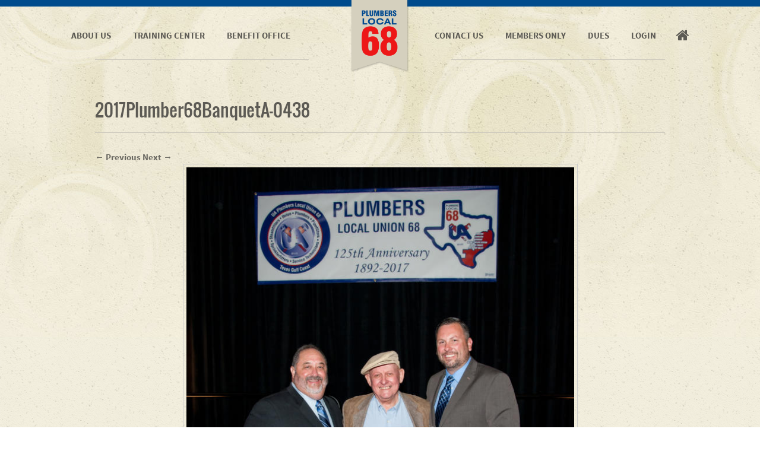

--- FILE ---
content_type: text/html; charset=UTF-8
request_url: https://www.plu68.com/members-only/galleries/125th-picnic-service-award-ceremony/2017plumber68banqueta-0438/
body_size: 6236
content:
<!DOCTYPE html>
<html lang="en-US">
<head>
<meta charset="UTF-8" />
<meta name="viewport" content="width=device-width, initial-scale=1.0, maximum-scale=1.0, user-scalable=0">
<meta name="google-site-verification" content="svTAUfiz913_5IsVQY27G2BPSoa080kXoR_f1OwG-R4" />
<title>2017Plumber68BanquetA-0438 - Plumbers Local Union 68</title>
<meta name='robots' content='index, follow, max-image-preview:large, max-snippet:-1, max-video-preview:-1' />

	<!-- This site is optimized with the Yoast SEO plugin v26.7 - https://yoast.com/wordpress/plugins/seo/ -->
	<link rel="canonical" href="https://www.plu68.com/members-only/galleries/125th-picnic-service-award-ceremony/2017plumber68banqueta-0438/" />
	<meta property="og:locale" content="en_US" />
	<meta property="og:type" content="article" />
	<meta property="og:title" content="2017Plumber68BanquetA-0438 - Plumbers Local Union 68" />
	<meta property="og:url" content="https://www.plu68.com/members-only/galleries/125th-picnic-service-award-ceremony/2017plumber68banqueta-0438/" />
	<meta property="og:site_name" content="Plumbers Local Union 68" />
	<meta property="article:publisher" content="https://www.facebook.com/Plumbers-Local-Union-68-1736790789869635/" />
	<meta property="og:image" content="https://www.plu68.com/members-only/galleries/125th-picnic-service-award-ceremony/2017plumber68banqueta-0438" />
	<meta property="og:image:width" content="665" />
	<meta property="og:image:height" content="1000" />
	<meta property="og:image:type" content="image/jpeg" />
	<meta name="twitter:card" content="summary_large_image" />
	<script type="application/ld+json" class="yoast-schema-graph">{"@context":"https://schema.org","@graph":[{"@type":"WebPage","@id":"https://www.plu68.com/members-only/galleries/125th-picnic-service-award-ceremony/2017plumber68banqueta-0438/","url":"https://www.plu68.com/members-only/galleries/125th-picnic-service-award-ceremony/2017plumber68banqueta-0438/","name":"2017Plumber68BanquetA-0438 - Plumbers Local Union 68","isPartOf":{"@id":"https://www.plu68.com/#website"},"primaryImageOfPage":{"@id":"https://www.plu68.com/members-only/galleries/125th-picnic-service-award-ceremony/2017plumber68banqueta-0438/#primaryimage"},"image":{"@id":"https://www.plu68.com/members-only/galleries/125th-picnic-service-award-ceremony/2017plumber68banqueta-0438/#primaryimage"},"thumbnailUrl":"https://plu68.s3.amazonaws.com/2017/09/2017Plumber68BanquetA-0438.jpg","datePublished":"2017-07-14T15:56:05+00:00","breadcrumb":{"@id":"https://www.plu68.com/members-only/galleries/125th-picnic-service-award-ceremony/2017plumber68banqueta-0438/#breadcrumb"},"inLanguage":"en-US","potentialAction":[{"@type":"ReadAction","target":["https://www.plu68.com/members-only/galleries/125th-picnic-service-award-ceremony/2017plumber68banqueta-0438/"]}]},{"@type":"ImageObject","inLanguage":"en-US","@id":"https://www.plu68.com/members-only/galleries/125th-picnic-service-award-ceremony/2017plumber68banqueta-0438/#primaryimage","url":"https://plu68.s3.amazonaws.com/2017/09/2017Plumber68BanquetA-0438.jpg","contentUrl":"https://plu68.s3.amazonaws.com/2017/09/2017Plumber68BanquetA-0438.jpg"},{"@type":"BreadcrumbList","@id":"https://www.plu68.com/members-only/galleries/125th-picnic-service-award-ceremony/2017plumber68banqueta-0438/#breadcrumb","itemListElement":[{"@type":"ListItem","position":1,"name":"Home","item":"https://www.plu68.com/"},{"@type":"ListItem","position":2,"name":"125th Picnic and Service Award Ceremony","item":"https://www.plu68.com/members-only/galleries/125th-picnic-service-award-ceremony/"},{"@type":"ListItem","position":3,"name":"2017Plumber68BanquetA-0438"}]},{"@type":"WebSite","@id":"https://www.plu68.com/#website","url":"https://www.plu68.com/","name":"Plumbers Local Union 68","description":"","publisher":{"@id":"https://www.plu68.com/#organization"},"potentialAction":[{"@type":"SearchAction","target":{"@type":"EntryPoint","urlTemplate":"https://www.plu68.com/?s={search_term_string}"},"query-input":{"@type":"PropertyValueSpecification","valueRequired":true,"valueName":"search_term_string"}}],"inLanguage":"en-US"},{"@type":"Organization","@id":"https://www.plu68.com/#organization","name":"Plumbers Local Union 68","url":"https://www.plu68.com/","logo":{"@type":"ImageObject","inLanguage":"en-US","@id":"https://www.plu68.com/#/schema/logo/image/","url":"https://plu68.s3.amazonaws.com/2017/09/texas-logo-1.png","contentUrl":"https://plu68.s3.amazonaws.com/2017/09/texas-logo-1.png","width":397,"height":380,"caption":"Plumbers Local Union 68"},"image":{"@id":"https://www.plu68.com/#/schema/logo/image/"},"sameAs":["https://www.facebook.com/Plumbers-Local-Union-68-1736790789869635/"]}]}</script>
	<!-- / Yoast SEO plugin. -->


<style id='wp-img-auto-sizes-contain-inline-css' type='text/css'>
img:is([sizes=auto i],[sizes^="auto," i]){contain-intrinsic-size:3000px 1500px}
/*# sourceURL=wp-img-auto-sizes-contain-inline-css */
</style>
<style id='classic-theme-styles-inline-css' type='text/css'>
/*! This file is auto-generated */
.wp-block-button__link{color:#fff;background-color:#32373c;border-radius:9999px;box-shadow:none;text-decoration:none;padding:calc(.667em + 2px) calc(1.333em + 2px);font-size:1.125em}.wp-block-file__button{background:#32373c;color:#fff;text-decoration:none}
/*# sourceURL=/wp-includes/css/classic-themes.min.css */
</style>
<link rel='stylesheet' id='featherlight-css-css' href='https://www.plu68.com/wp-content/themes/bigsplash/inc/featherlight/featherlight.css?ver=1' type='text/css' media='all' />
<link rel='stylesheet' id='featherlight-gallery-css-css' href='https://www.plu68.com/wp-content/themes/bigsplash/inc/featherlight/featherlight.gallery.css?ver=1' type='text/css' media='all' />
<link rel='stylesheet' id='fontawesome-css' href='https://www.plu68.com/wp-content/themes/bigsplash/inc/fontawesome/css/font-awesome.min.css?ver=1' type='text/css' media='all' />
<link rel='stylesheet' id='big-splash-style-css' href='https://www.plu68.com/wp-content/themes/bigsplash/style.css?ver=1' type='text/css' media='all' />
<link rel='stylesheet' id='print-css' href='https://www.plu68.com/wp-content/themes/bigsplash/css/print.css?ver=1' type='text/css' media='all' />
<link rel='stylesheet' id='responsive-css' href='https://www.plu68.com/wp-content/themes/bigsplash/css/responsive.css?ver=1' type='text/css' media='all' />
<script type="text/javascript" src="https://www.plu68.com/wp-includes/js/jquery/jquery.min.js?ver=3.7.1" id="jquery-core-js"></script>
<script type="text/javascript" src="https://www.plu68.com/wp-includes/js/jquery/jquery-migrate.min.js?ver=3.4.1" id="jquery-migrate-js"></script>
<script type="text/javascript" src="https://www.plu68.com/wp-content/themes/bigsplash/js/jquery.detect_swipe.js?ver=1" id="detect_swipe-js"></script>
<script type="text/javascript" src="https://www.plu68.com/wp-content/themes/bigsplash/inc/featherlight/featherlight.js?ver=1" id="featherlight-js-js"></script>
<script type="text/javascript" src="https://www.plu68.com/wp-content/themes/bigsplash/inc/featherlight/featherlight.gallery.js?ver=1" id="featherlight-gallery-js-js"></script>
<script type="text/javascript" src="https://www.plu68.com/wp-content/themes/bigsplash/js/field-kit.min.js?ver=6.9" id="fieldkit-js-js"></script>
<script type="text/javascript" src="https://www.plu68.com/wp-content/themes/bigsplash/js/scripts.js?ver=1" id="bs_front-end_scripts-js"></script>

            <style type="text/css">
                #wpadminbar .quicklinks #wp-admin-bar-abus_switch_to_user ul li .ab-item {
                    height: auto;
                }
                #abus_search_text {
                    width: 280px;
                    margin: 0;
                    padding: 0 8px;
                    line-height: 2;
                    min-height: 30px;
                    box-shadow: 0 0 0 transparent;
                    border-radius: 4px;
                    border: 1px solid #7e8993;
                    background-color: #ffffff;
                    color: #32373c;
                    font-size: 14px;
                    box-sizing: border-box;
                    vertical-align: top;
                }
                #abus_search_text:focus {
                    border-color: #007cba;
                    box-shadow: 0 0 0 1px #007cba;
                    outline: 2px solid transparent;
                }
                #abus_search_submit {
                    font-size: 13px;
                    padding: 0 10px;
                    min-height: 30px;
                    border-width: 1px;
                    border-radius: 3px;
                    color: #0071a1;
                    border-color: #0071a1;
                    background-color: #f3f5f6;
                    line-height: 2;
                    box-sizing: border-box;
                    vertical-align: top;
                 }
                 #abus_search_submit:hover {
                    background: #f1f1f1;
                    border-color: #016087;
                    color: #016087;
                 }
            </style>
        <meta name="generator" content="webp-uploads 2.6.0">
<style type="text/css">.recentcomments a{display:inline !important;padding:0 !important;margin:0 !important;}</style><link rel="icon" href="https://plu68.s3.amazonaws.com/2018/02/texas-logo-55x55.png" sizes="32x32" />
<link rel="icon" href="https://plu68.s3.amazonaws.com/2018/02/texas-logo.png" sizes="192x192" />
<link rel="apple-touch-icon" href="https://plu68.s3.amazonaws.com/2018/02/texas-logo.png" />
<meta name="msapplication-TileImage" content="https://plu68.s3.amazonaws.com/2018/02/texas-logo.png" />
<!--[if lt IE 9]>
<script src="https://www.plu68.com/wp-content/themes/bigsplash/js/html5.js" type="text/javascript"></script>
<![endif]-->
<script>
  (function(i,s,o,g,r,a,m){i['GoogleAnalyticsObject']=r;i[r]=i[r]||function(){
  (i[r].q=i[r].q||[]).push(arguments)},i[r].l=1*new Date();a=s.createElement(o),
  m=s.getElementsByTagName(o)[0];a.async=1;a.src=g;m.parentNode.insertBefore(a,m)
  })(window,document,'script','https://www.google-analytics.com/analytics.js','ga');
  ga('create', 'UA-63661807-50', 'auto');
  ga('send', 'pageview');
</script>
<style id='global-styles-inline-css' type='text/css'>
:root{--wp--preset--aspect-ratio--square: 1;--wp--preset--aspect-ratio--4-3: 4/3;--wp--preset--aspect-ratio--3-4: 3/4;--wp--preset--aspect-ratio--3-2: 3/2;--wp--preset--aspect-ratio--2-3: 2/3;--wp--preset--aspect-ratio--16-9: 16/9;--wp--preset--aspect-ratio--9-16: 9/16;--wp--preset--color--black: #000000;--wp--preset--color--cyan-bluish-gray: #abb8c3;--wp--preset--color--white: #ffffff;--wp--preset--color--pale-pink: #f78da7;--wp--preset--color--vivid-red: #cf2e2e;--wp--preset--color--luminous-vivid-orange: #ff6900;--wp--preset--color--luminous-vivid-amber: #fcb900;--wp--preset--color--light-green-cyan: #7bdcb5;--wp--preset--color--vivid-green-cyan: #00d084;--wp--preset--color--pale-cyan-blue: #8ed1fc;--wp--preset--color--vivid-cyan-blue: #0693e3;--wp--preset--color--vivid-purple: #9b51e0;--wp--preset--gradient--vivid-cyan-blue-to-vivid-purple: linear-gradient(135deg,rgb(6,147,227) 0%,rgb(155,81,224) 100%);--wp--preset--gradient--light-green-cyan-to-vivid-green-cyan: linear-gradient(135deg,rgb(122,220,180) 0%,rgb(0,208,130) 100%);--wp--preset--gradient--luminous-vivid-amber-to-luminous-vivid-orange: linear-gradient(135deg,rgb(252,185,0) 0%,rgb(255,105,0) 100%);--wp--preset--gradient--luminous-vivid-orange-to-vivid-red: linear-gradient(135deg,rgb(255,105,0) 0%,rgb(207,46,46) 100%);--wp--preset--gradient--very-light-gray-to-cyan-bluish-gray: linear-gradient(135deg,rgb(238,238,238) 0%,rgb(169,184,195) 100%);--wp--preset--gradient--cool-to-warm-spectrum: linear-gradient(135deg,rgb(74,234,220) 0%,rgb(151,120,209) 20%,rgb(207,42,186) 40%,rgb(238,44,130) 60%,rgb(251,105,98) 80%,rgb(254,248,76) 100%);--wp--preset--gradient--blush-light-purple: linear-gradient(135deg,rgb(255,206,236) 0%,rgb(152,150,240) 100%);--wp--preset--gradient--blush-bordeaux: linear-gradient(135deg,rgb(254,205,165) 0%,rgb(254,45,45) 50%,rgb(107,0,62) 100%);--wp--preset--gradient--luminous-dusk: linear-gradient(135deg,rgb(255,203,112) 0%,rgb(199,81,192) 50%,rgb(65,88,208) 100%);--wp--preset--gradient--pale-ocean: linear-gradient(135deg,rgb(255,245,203) 0%,rgb(182,227,212) 50%,rgb(51,167,181) 100%);--wp--preset--gradient--electric-grass: linear-gradient(135deg,rgb(202,248,128) 0%,rgb(113,206,126) 100%);--wp--preset--gradient--midnight: linear-gradient(135deg,rgb(2,3,129) 0%,rgb(40,116,252) 100%);--wp--preset--font-size--small: 13px;--wp--preset--font-size--medium: 20px;--wp--preset--font-size--large: 36px;--wp--preset--font-size--x-large: 42px;--wp--preset--spacing--20: 0.44rem;--wp--preset--spacing--30: 0.67rem;--wp--preset--spacing--40: 1rem;--wp--preset--spacing--50: 1.5rem;--wp--preset--spacing--60: 2.25rem;--wp--preset--spacing--70: 3.38rem;--wp--preset--spacing--80: 5.06rem;--wp--preset--shadow--natural: 6px 6px 9px rgba(0, 0, 0, 0.2);--wp--preset--shadow--deep: 12px 12px 50px rgba(0, 0, 0, 0.4);--wp--preset--shadow--sharp: 6px 6px 0px rgba(0, 0, 0, 0.2);--wp--preset--shadow--outlined: 6px 6px 0px -3px rgb(255, 255, 255), 6px 6px rgb(0, 0, 0);--wp--preset--shadow--crisp: 6px 6px 0px rgb(0, 0, 0);}:where(.is-layout-flex){gap: 0.5em;}:where(.is-layout-grid){gap: 0.5em;}body .is-layout-flex{display: flex;}.is-layout-flex{flex-wrap: wrap;align-items: center;}.is-layout-flex > :is(*, div){margin: 0;}body .is-layout-grid{display: grid;}.is-layout-grid > :is(*, div){margin: 0;}:where(.wp-block-columns.is-layout-flex){gap: 2em;}:where(.wp-block-columns.is-layout-grid){gap: 2em;}:where(.wp-block-post-template.is-layout-flex){gap: 1.25em;}:where(.wp-block-post-template.is-layout-grid){gap: 1.25em;}.has-black-color{color: var(--wp--preset--color--black) !important;}.has-cyan-bluish-gray-color{color: var(--wp--preset--color--cyan-bluish-gray) !important;}.has-white-color{color: var(--wp--preset--color--white) !important;}.has-pale-pink-color{color: var(--wp--preset--color--pale-pink) !important;}.has-vivid-red-color{color: var(--wp--preset--color--vivid-red) !important;}.has-luminous-vivid-orange-color{color: var(--wp--preset--color--luminous-vivid-orange) !important;}.has-luminous-vivid-amber-color{color: var(--wp--preset--color--luminous-vivid-amber) !important;}.has-light-green-cyan-color{color: var(--wp--preset--color--light-green-cyan) !important;}.has-vivid-green-cyan-color{color: var(--wp--preset--color--vivid-green-cyan) !important;}.has-pale-cyan-blue-color{color: var(--wp--preset--color--pale-cyan-blue) !important;}.has-vivid-cyan-blue-color{color: var(--wp--preset--color--vivid-cyan-blue) !important;}.has-vivid-purple-color{color: var(--wp--preset--color--vivid-purple) !important;}.has-black-background-color{background-color: var(--wp--preset--color--black) !important;}.has-cyan-bluish-gray-background-color{background-color: var(--wp--preset--color--cyan-bluish-gray) !important;}.has-white-background-color{background-color: var(--wp--preset--color--white) !important;}.has-pale-pink-background-color{background-color: var(--wp--preset--color--pale-pink) !important;}.has-vivid-red-background-color{background-color: var(--wp--preset--color--vivid-red) !important;}.has-luminous-vivid-orange-background-color{background-color: var(--wp--preset--color--luminous-vivid-orange) !important;}.has-luminous-vivid-amber-background-color{background-color: var(--wp--preset--color--luminous-vivid-amber) !important;}.has-light-green-cyan-background-color{background-color: var(--wp--preset--color--light-green-cyan) !important;}.has-vivid-green-cyan-background-color{background-color: var(--wp--preset--color--vivid-green-cyan) !important;}.has-pale-cyan-blue-background-color{background-color: var(--wp--preset--color--pale-cyan-blue) !important;}.has-vivid-cyan-blue-background-color{background-color: var(--wp--preset--color--vivid-cyan-blue) !important;}.has-vivid-purple-background-color{background-color: var(--wp--preset--color--vivid-purple) !important;}.has-black-border-color{border-color: var(--wp--preset--color--black) !important;}.has-cyan-bluish-gray-border-color{border-color: var(--wp--preset--color--cyan-bluish-gray) !important;}.has-white-border-color{border-color: var(--wp--preset--color--white) !important;}.has-pale-pink-border-color{border-color: var(--wp--preset--color--pale-pink) !important;}.has-vivid-red-border-color{border-color: var(--wp--preset--color--vivid-red) !important;}.has-luminous-vivid-orange-border-color{border-color: var(--wp--preset--color--luminous-vivid-orange) !important;}.has-luminous-vivid-amber-border-color{border-color: var(--wp--preset--color--luminous-vivid-amber) !important;}.has-light-green-cyan-border-color{border-color: var(--wp--preset--color--light-green-cyan) !important;}.has-vivid-green-cyan-border-color{border-color: var(--wp--preset--color--vivid-green-cyan) !important;}.has-pale-cyan-blue-border-color{border-color: var(--wp--preset--color--pale-cyan-blue) !important;}.has-vivid-cyan-blue-border-color{border-color: var(--wp--preset--color--vivid-cyan-blue) !important;}.has-vivid-purple-border-color{border-color: var(--wp--preset--color--vivid-purple) !important;}.has-vivid-cyan-blue-to-vivid-purple-gradient-background{background: var(--wp--preset--gradient--vivid-cyan-blue-to-vivid-purple) !important;}.has-light-green-cyan-to-vivid-green-cyan-gradient-background{background: var(--wp--preset--gradient--light-green-cyan-to-vivid-green-cyan) !important;}.has-luminous-vivid-amber-to-luminous-vivid-orange-gradient-background{background: var(--wp--preset--gradient--luminous-vivid-amber-to-luminous-vivid-orange) !important;}.has-luminous-vivid-orange-to-vivid-red-gradient-background{background: var(--wp--preset--gradient--luminous-vivid-orange-to-vivid-red) !important;}.has-very-light-gray-to-cyan-bluish-gray-gradient-background{background: var(--wp--preset--gradient--very-light-gray-to-cyan-bluish-gray) !important;}.has-cool-to-warm-spectrum-gradient-background{background: var(--wp--preset--gradient--cool-to-warm-spectrum) !important;}.has-blush-light-purple-gradient-background{background: var(--wp--preset--gradient--blush-light-purple) !important;}.has-blush-bordeaux-gradient-background{background: var(--wp--preset--gradient--blush-bordeaux) !important;}.has-luminous-dusk-gradient-background{background: var(--wp--preset--gradient--luminous-dusk) !important;}.has-pale-ocean-gradient-background{background: var(--wp--preset--gradient--pale-ocean) !important;}.has-electric-grass-gradient-background{background: var(--wp--preset--gradient--electric-grass) !important;}.has-midnight-gradient-background{background: var(--wp--preset--gradient--midnight) !important;}.has-small-font-size{font-size: var(--wp--preset--font-size--small) !important;}.has-medium-font-size{font-size: var(--wp--preset--font-size--medium) !important;}.has-large-font-size{font-size: var(--wp--preset--font-size--large) !important;}.has-x-large-font-size{font-size: var(--wp--preset--font-size--x-large) !important;}
/*# sourceURL=global-styles-inline-css */
</style>
</head>

<body class="attachment wp-singular attachment-template-default single single-attachment postid-2076 attachmentid-2076 attachment-jpeg wp-theme-bigsplash">
<!--[if ( lt IE 8) ]>
	<div class="chromeframe"><p>You are using an <strong>outdated</strong> browser. Please <a target="_blank" href="http://browsehappy.com/">upgrade your browser</a> to improve your experience.</p></div>
<![endif]-->

		<header id="masthead" class="site-header" role="banner">
		<div class="blue-bar"></div>
		<div id="logo"><a href="https://www.plu68.com/" title="Click here to return to the home page" rel="home"><h1>Plumbers Local Union 68</h1></a></div>
		
		<div id="mobile-menu">Menu</div>
		<nav role="navigation" id="nav" class="site-navigation main-navigation">
			
			<div class="assistive-text skip-link"><a href="#content" title="Click here to skip to the content" rel="nofollow">Skip to content</a></div>

			<div class="menu-main-container"><ul id="menu-main" class="menu"><li id="menu-item-838" class="menu-item menu-item-type-post_type menu-item-object-page menu-item-has-children menu-item-838"><a href="https://www.plu68.com/about-us/history/">About Us</a>
<ul class="sub-menu">
	<li id="menu-item-56" class="menu-item menu-item-type-post_type menu-item-object-page menu-item-56"><a href="https://www.plu68.com/about-us/history/">History</a></li>
	<li id="menu-item-55" class="menu-item menu-item-type-post_type menu-item-object-page menu-item-55"><a href="https://www.plu68.com/about-us/standards-of-excellence/">Standards of Excellence</a></li>
	<li id="menu-item-54" class="menu-item menu-item-type-post_type menu-item-object-page menu-item-54"><a href="https://www.plu68.com/about-us/links/">Helpful Links</a></li>
	<li id="menu-item-53" class="menu-item menu-item-type-post_type menu-item-object-page menu-item-53"><a href="https://www.plu68.com/about-us/officers/">Officers</a></li>
	<li id="menu-item-52" class="menu-item menu-item-type-post_type menu-item-object-page menu-item-52"><a href="https://www.plu68.com/about-us/recruiting-areas/">Recruiting Areas</a></li>
	<li id="menu-item-1175" class="menu-item menu-item-type-post_type menu-item-object-page menu-item-1175"><a href="https://www.plu68.com/contractors-owners/">Contractors/Owners</a></li>
</ul>
</li>
<li id="menu-item-890" class="menu-item menu-item-type-post_type menu-item-object-page menu-item-has-children menu-item-890"><a href="https://www.plu68.com/training-center/journeyman-training/">Training Center</a>
<ul class="sub-menu">
	<li id="menu-item-51" class="menu-item menu-item-type-post_type menu-item-object-page menu-item-51"><a href="https://www.plu68.com/training-center/journeyman-training/">Journeyman Training</a></li>
	<li id="menu-item-894" class="menu-item menu-item-type-post_type menu-item-object-page menu-item-894"><a href="https://www.plu68.com/training-center/apprentice-notice/">Apprentice Application Notice, Information and Handbook</a></li>
	<li id="menu-item-50" class="menu-item menu-item-type-post_type menu-item-object-page menu-item-50"><a href="https://www.plu68.com/training-center/work-process-form/">Work Process Form</a></li>
	<li id="menu-item-821" class="menu-item menu-item-type-post_type menu-item-object-page menu-item-821"><a href="https://www.plu68.com/training-center/class-schedule/">Class Schedule</a></li>
	<li id="menu-item-933" class="menu-item menu-item-type-post_type menu-item-object-page menu-item-933"><a href="https://www.plu68.com/training-center/continuing-education/">Continuing Education</a></li>
	<li id="menu-item-1382" class="menu-item menu-item-type-post_type menu-item-object-page menu-item-1382"><a href="https://www.plu68.com/mission-statement-hapjac-policy/">Mission Statement and HAPJAC Policy</a></li>
</ul>
</li>
<li id="menu-item-91" class="gap-left-side menu-item menu-item-type-custom menu-item-object-custom menu-item-91"><a target="_blank" href="http://www.plu68benefitfunds.com/">Benefit Office</a></li>
<li id="menu-item-25" class="gap-right-side menu-item menu-item-type-post_type menu-item-object-page menu-item-25"><a href="https://www.plu68.com/contact-us/">Contact Us</a></li>
<li id="menu-item-21" class="menu-item menu-item-type-post_type menu-item-object-page menu-item-21"><a href="https://www.plu68.com/members-only/">Members Only</a></li>
<li id="menu-item-5048" class="menu-item menu-item-type-custom menu-item-object-custom menu-item-5048"><a href="https://unionmembercenter.com/selectUnion?union=PLU68">Dues</a></li>
<li id="loginlogout"><a href="https://www.plu68.com/members-only/">Login</a></li><li id="home"><a href="https://www.plu68.com"><span class="home_link_text">Home</span><span class="fa fa-home"></span></a></li></ul></div>			<div id="nav-line-wrapper-outer">
				<div id="nav-line-wrapper-inner">
					<span class="nav-line left"></span>
					<span class="nav-line right"></span>
				</div><!-- nav-line-wrapper-inner -->
			</div><!-- nav-line-wrapper-outer -->
		</nav><!-- .site-navigation .main-navigation -->
	</header><!-- #masthead .site-header -->
<div id="page" class="hfeed site">
	<div id="main">
		<div id="primary" class="site-content image-attachment one-column">
			<div id="content" role="main">

			
				<article id="post-2076" class="post-2076 attachment type-attachment status-inherit hentry">
					<header class="entry-header">
						<h1 class="entry-title">2017Plumber68BanquetA-0438</h1>

						<nav id="image-navigation">
							<span class="previous-image"><a href='https://www.plu68.com/members-only/galleries/125th-picnic-service-award-ceremony/2017plumber68banqueta-0437/'>&larr; Previous</a></span>
							<span class="next-image"><a href='https://www.plu68.com/members-only/galleries/125th-picnic-service-award-ceremony/2017plumber68banqueta-0439/'>Next &rarr;</a></span>
						</nav><!-- #image-navigation -->
					</header><!-- .entry-header -->

					<div class="entry-content">

						<div class="entry-attachment">
							<div class="attachment">
								
								<a href="https://www.plu68.com/members-only/galleries/125th-picnic-service-award-ceremony/2017plumber68banqueta-0439/" title="2017Plumber68BanquetA-0438" rel="attachment"><img width="665" height="1000" src="https://plu68.s3.amazonaws.com/2017/09/2017Plumber68BanquetA-0438.jpg" class="aligncenter" alt="" decoding="async" fetchpriority="high" /></a>
							</div><!-- .attachment -->

													</div><!-- .entry-attachment -->

												
					</div><!-- .entry-content -->
				</article><!-- #post-2076 -->

			
			</div><!-- #content -->
		</div><!-- #primary .site-content .image-attachment -->


	</div><!-- #main -->

	<footer id="colophon" class="site-footer" role="contentinfo">
		<ul id="footer-nav">
			<li><a href="https://www.plu68.com/about-us/history/">About Us</a></li>
			<li><a href="https://www.plu68.com/training-center/journeyman-training/">Training Center</a></li>
			<li><a href="http://www.plu68benefitfunds.com/" target="_blank">Benefit Office</a></li>
			<li><a href="https://www.plu68.com/contact-us/
">Contact Us</a></li>
<li><a href="https://unionmembercenter.com/selectUnion?union=PLU68" target="_blank">Pay Dues</a></li>
			<li><a href="https://www.plu68.com/members-only/
">Members Only</a></li>
						<li><a href="https://www.plu68.com/members-only/">Login</a></li>
			<li id="home"><a href="/"><span class="home_link_text">Home</span><span class="fa fa-home"></span></a></li>
		</ul>
		<div id="social">
			<a href="https://www.facebook.com/plumberslocal68
" class="facebook" target="_blank"><span class="home_link_text">Facebook</span><span class="fa-stack fa-lg"><span class="fa fa-circle fa-stack-2x"></span><span class="fa fa-facebook fa-stack-1x"></span></span></a>
		</div>
		<div class="site-info">
						<div class="copy">
				<p>&copy; Plumbers Local Union 68 | <a target="_blank" href="https://www.plu68.com/wp-login.php">Login</a></p>
				<p><a target="_blank" href="https://www.bigsplashwebdesign.com/web-design/">Custom Web Design</a> by <a target="_blank" href="https://www.bigsplashwebdesign.com/">Big Splash Web Design & Marketing</a></p>
			</div>
		</div><!-- .site-info -->
	</footer><!-- #colophon .site-footer -->
</div><!-- #page .hfeed .site -->

<script type="speculationrules">
{"prefetch":[{"source":"document","where":{"and":[{"href_matches":"/*"},{"not":{"href_matches":["/wp-*.php","/wp-admin/*","/wp-content/uploads/*","/wp-content/*","/wp-content/plugins/*","/wp-content/themes/bigsplash/*","/*\\?(.+)"]}},{"not":{"selector_matches":"a[rel~=\"nofollow\"]"}},{"not":{"selector_matches":".no-prefetch, .no-prefetch a"}}]},"eagerness":"conservative"}]}
</script>

</body>
</html>

--- FILE ---
content_type: application/javascript
request_url: https://www.plu68.com/wp-content/themes/bigsplash/js/field-kit.min.js?ver=6.9
body_size: 19099
content:
!function(e){if("object"==typeof exports&&"undefined"!=typeof module)module.exports=e();else if("function"==typeof define&&define.amd)define([],e);else{var t;t="undefined"!=typeof window?window:"undefined"!=typeof global?global:"undefined"!=typeof self?self:this,t.FieldKit=e()}}(function(){var e;return function t(e,n,r){function i(a,u){if(!n[a]){if(!e[a]){var l="function"==typeof require&&require;if(!u&&l)return l(a,!0);if(o)return o(a,!0);var c=new Error("Cannot find module '"+a+"'");throw c.code="MODULE_NOT_FOUND",c}var s=n[a]={exports:{}};e[a][0].call(s.exports,function(t){var n=e[a][1][t];return i(n?n:t)},s,s.exports,t,e,n,r)}return n[a].exports}for(var o="function"==typeof require&&require,a=0;a<r.length;a++)i(r[a]);return i}({1:[function(e,t,n){function r(){s=!1,u.length?c=u.concat(c):f=-1,c.length&&i()}function i(){if(!s){var e=setTimeout(r);s=!0;for(var t=c.length;t;){for(u=c,c=[];++f<t;)u&&u[f].run();f=-1,t=c.length}u=null,s=!1,clearTimeout(e)}}function o(e,t){this.fun=e,this.array=t}function a(){}var u,l=t.exports={},c=[],s=!1,f=-1;l.nextTick=function(e){var t=new Array(arguments.length-1);if(arguments.length>1)for(var n=1;n<arguments.length;n++)t[n-1]=arguments[n];c.push(new o(e,t)),1!==c.length||s||setTimeout(i,0)},o.prototype.run=function(){this.fun.apply(null,this.array)},l.title="browser",l.browser=!0,l.env={},l.argv=[],l.version="",l.versions={},l.on=a,l.addListener=a,l.once=a,l.off=a,l.removeListener=a,l.removeAllListeners=a,l.emit=a,l.binding=function(e){throw new Error("process.binding is not supported")},l.cwd=function(){return"/"},l.chdir=function(e){throw new Error("process.chdir is not supported")},l.umask=function(){return 0}},{}],2:[function(t,n,r){(function(t){!function(t,n){if("function"==typeof e&&e.amd)e("InputSim",["exports"],n);else if("undefined"!=typeof r)n(r);else{var i={exports:{}};n(i.exports),t.InputSim=i.exports}}(this,function(e){"use strict";function n(e,t){if(!(e instanceof t))throw new TypeError("Cannot call a class as a function")}function r(e){var t="OSX"===e,n=t?k:x;return E[e]||(E[e]=i(function(e){e(c,n,"selectAll"),e(h,null,"moveLeft"),e(h,D,"moveWordLeft"),e(h,O,"moveLeftAndModifySelection"),e(h,D|O,"moveWordLeftAndModifySelection"),e(m,null,"moveRight"),e(m,D,"moveWordRight"),e(m,O,"moveRightAndModifySelection"),e(m,D|O,"moveWordRightAndModifySelection"),e(g,null,"moveUp"),e(g,D,"moveToBeginningOfParagraph"),e(g,O,"moveUpAndModifySelection"),e(g,D|O,"moveParagraphBackwardAndModifySelection"),e(v,null,"moveDown"),e(v,D,"moveToEndOfParagraph"),e(v,O,"moveDownAndModifySelection"),e(v,D|O,"moveParagraphForwardAndModifySelection"),e(p,null,"deleteBackward"),e(p,O,"deleteBackward"),e(p,D,"deleteWordBackward"),e(p,D|O,"deleteWordBackward"),e(p,n,"deleteBackwardToBeginningOfLine"),e(p,n|O,"deleteBackwardToBeginningOfLine"),e(b,null,"deleteForward"),e(b,D,"deleteWordForward"),e(S,null,"insertTab"),e(S,O,"insertBackTab"),e(_,null,"insertNewline"),e(f,n,"undo"),t?(e(h,k,"moveToBeginningOfLine"),e(h,k|O,"moveToBeginningOfLineAndModifySelection"),e(m,k,"moveToEndOfLine"),e(m,k|O,"moveToEndOfLineAndModifySelection"),e(g,k,"moveToBeginningOfDocument"),e(g,k|O,"moveToBeginningOfDocumentAndModifySelection"),e(v,k,"moveToEndOfDocument"),e(v,k|O,"moveToEndOfDocumentAndModifySelection"),e(p,x,"deleteBackwardByDecomposingPreviousCharacter"),e(p,x|O,"deleteBackwardByDecomposingPreviousCharacter"),e(f,k|O,"redo")):e(s,x,"redo")})),E[e]}function i(e){var t=new R;return e(function(){return t.bind.apply(t,arguments)}),t}function o(e){return e&&/^\w$/.test(e)}function a(e,t){return 0===t?!0:!o(e[t-1])&&o(e[t])}function u(e,t){return t===e.length-1?!0:o(e[t])&&!o(e[t+1])}Object.defineProperty(e,"__esModule",{value:!0});var l=function(){function e(e,t){for(var n=0;n<t.length;n++){var r=t[n];r.enumerable=r.enumerable||!1,r.configurable=!0,"value"in r&&(r.writable=!0),Object.defineProperty(e,r.key,r)}}return function(t,n,r){return n&&e(t.prototype,n),r&&e(t,r),t}}(),c=65,s=89,f=90,y=48,d=57,h=37,m=39,g=38,v=40,p=8,b=46,S=9,_=13,C={A:c,Y:s,Z:f,ZERO:y,NINE:d,LEFT:h,RIGHT:m,UP:g,DOWN:v,BACKSPACE:p,DELETE:b,TAB:S,ENTER:_,isDigit:function(e){return e>=y&&d>=e},isDirectional:function(e){return e===h||e===m||e===g||e===v}},x=1,k=2,D=4,O=8,E={},R=function(){function e(){n(this,e),this.bindings={}}return l(e,[{key:"bind",value:function(e,t,n){this.bindings[e]||(this.bindings[e]={}),this.bindings[e][t||0]=n}},{key:"actionForEvent",value:function(e){var t=this.bindings[e.keyCode];if(t){var n=0;return e.altKey&&(n|=D),e.ctrlKey&&(n|=x),e.metaKey&&(n|=k),e.shiftKey&&(n|=O),t[n]}}}]),e}(),P={UPSTREAM:0,DOWNSTREAM:1,NONE:null},F=function(){function e(t,r){n(this,e),this._value="",this._selectedRange={start:0,length:0},this.shouldCancelEvents=!0,this.selectionAffinity=P.NONE,t&&this.setText(t),r&&this.setSelectedRange(r),this._buildKeybindings()}return l(e,[{key:"clearSelection",value:function(){this.replaceSelection("")}},{key:"deleteBackward",value:function(e){this._handleEvent(e);var t=this.selectedRange();0===t.length&&(t.start--,t.length++,this.setSelectedRange(t)),this.clearSelection()}},{key:"deleteWordBackward",value:function(e){if(this.hasSelection())this.deleteBackward(e);else{this._handleEvent(e);var t=this.selectedRange(),n=this._lastWordBreakBeforeIndex(t.start);t.length+=t.start-n,t.start=n,this.setSelectedRange(t),this.clearSelection()}}},{key:"deleteBackwardByDecomposingPreviousCharacter",value:function(e){this.deleteBackward(e)}},{key:"deleteBackwardToBeginningOfLine",value:function(e){if(this.hasSelection())this.deleteBackward(e);else{this._handleEvent(e);var t=this.selectedRange();t.length=t.start,t.start=0,this.setSelectedRange(t),this.clearSelection()}}},{key:"deleteForward",value:function(e){this._handleEvent(e);var t=this.selectedRange();0===t.length&&(t.length++,this.setSelectedRange(t)),this.clearSelection()}},{key:"deleteWordForward",value:function(e){if(this.hasSelection())return this.deleteForward(e);this._handleEvent(e);var t=this.selectedRange(),n=this._nextWordBreakAfterIndex(t.start+t.length);this.setSelectedRange({start:t.start,length:n-t.start}),this.clearSelection()}},{key:"handleEvent",value:function(e){if("undefined"==typeof e)throw new Error("cannot handle and event that isn't passed");var t=this._bindings.actionForEvent(e);return t&&this[t](e),t}},{key:"hasSelection",value:function(){return 0!==this.selectedRange().length}},{key:"insertBackTab",value:function(){}},{key:"insertNewline",value:function(){}},{key:"insertTab",value:function(){}},{key:"insertText",value:function(e){var t;this.hasSelection()&&this.clearSelection(),this.replaceSelection(e),t=this.selectedRange(),t.start+=t.length,t.length=0,this.setSelectedRange(t)}},{key:"moveUp",value:function(e){this._handleEvent(e),this.setSelectedRange({start:0,length:0})}},{key:"moveToBeginningOfParagraph",value:function(e){this.moveUp(e)}},{key:"moveUpAndModifySelection",value:function(e){this._handleEvent(e);var t=this.selectedRange();switch(this.selectionAffinity){case P.UPSTREAM:case P.NONE:t.length+=t.start,t.start=0;break;case P.DOWNSTREAM:t.length=t.start,t.start=0}this.setSelectedRangeWithAffinity(t,P.UPSTREAM)}},{key:"moveParagraphBackwardAndModifySelection",value:function(e){this._handleEvent(e);var t=this.selectedRange();switch(this.selectionAffinity){case P.UPSTREAM:case P.NONE:t.length+=t.start,t.start=0;break;case P.DOWNSTREAM:t.length=0}this.setSelectedRangeWithAffinity(t,P.UPSTREAM)}},{key:"moveToBeginningOfDocument",value:function(e){this.moveToBeginningOfLine(e)}},{key:"moveToBeginningOfDocumentAndModifySelection",value:function(e){this._handleEvent(e);var t=this.selectedRange();t.length+=t.start,t.start=0,this.setSelectedRangeWithAffinity(t,P.UPSTREAM)}},{key:"moveDown",value:function(e){this._handleEvent(e);var t={start:this.text().length,length:0};this.setSelectedRangeWithAffinity(t,P.NONE)}},{key:"moveToEndOfParagraph",value:function(e){this.moveDown(e)}},{key:"moveDownAndModifySelection",value:function(e){this._handleEvent(e);var t=this.selectedRange(),n=this.text().length;this.selectionAffinity===P.UPSTREAM&&(t.start+=t.length),t.length=n-t.start,this.setSelectedRangeWithAffinity(t,P.DOWNSTREAM)}},{key:"moveParagraphForwardAndModifySelection",value:function(e){this._handleEvent(e);var t=this.selectedRange();switch(this.selectionAffinity){case P.DOWNSTREAM:case P.NONE:t.length=this.text().length-t.start;break;case P.UPSTREAM:t.start+=t.length,t.length=0}this.setSelectedRangeWithAffinity(t,P.DOWNSTREAM)}},{key:"moveToEndOfDocument",value:function(e){this.moveToEndOfLine(e)}},{key:"moveToEndOfDocumentAndModifySelection",value:function(e){this._handleEvent(e);var t=this.selectedRange();t.length=this.text().length-t.start,this.setSelectedRangeWithAffinity(t,P.DOWNSTREAM)}},{key:"moveLeft",value:function(e){this._handleEvent(e);var t=this.selectedRange();0!==t.length?t.length=0:t.start--,this.setSelectedRangeWithAffinity(t,P.NONE)}},{key:"moveLeftAndModifySelection",value:function(e){this._handleEvent(e);var t=this.selectedRange();switch(this.selectionAffinity){case P.UPSTREAM:case P.NONE:this.selectionAffinity=P.UPSTREAM,t.start--,t.length++;break;case P.DOWNSTREAM:t.length--}this.setSelectedRange(t)}},{key:"moveWordLeft",value:function(e){this._handleEvent(e);var t=this._lastWordBreakBeforeIndex(this.selectedRange().start-1);this.setSelectedRange({start:t,length:0})}},{key:"moveWordLeftAndModifySelection",value:function(e){this._handleEvent(e);var t=this.selectedRange();switch(this.selectionAffinity){case P.UPSTREAM:case P.NONE:this.selectionAffinity=P.UPSTREAM;var n=this._lastWordBreakBeforeIndex(t.start-1);t.length+=t.start-n,t.start=n;break;case P.DOWNSTREAM:var r=this._lastWordBreakBeforeIndex(t.start+t.length);r<t.start&&(r=t.start),t.length-=t.start+t.length-r}this.setSelectedRange(t)}},{key:"moveToBeginningOfLine",value:function(e){this._handleEvent(e),this.setSelectedRange({start:0,length:0})}},{key:"moveToBeginningOfLineAndModifySelection",value:function(e){this._handleEvent(e);var t=this.selectedRange();t.length+=t.start,t.start=0,this.setSelectedRangeWithAffinity(t,P.UPSTREAM)}},{key:"moveRight",value:function(e){this._handleEvent(e);var t=this.selectedRange();0!==t.length?(t.start+=t.length,t.length=0):t.start++,this.setSelectedRangeWithAffinity(t,P.NONE)}},{key:"moveRightAndModifySelection",value:function(e){this._handleEvent(e);var t=this.selectedRange();switch(this.selectionAffinity){case P.UPSTREAM:t.start++,t.length--;break;case P.DOWNSTREAM:case P.NONE:this.selectionAffinity=P.DOWNSTREAM,t.length++}this.setSelectedRange(t)}},{key:"moveWordRight",value:function(e){this._handleEvent(e);var t=this.selectedRange(),n=this._nextWordBreakAfterIndex(t.start+t.length);this.setSelectedRange({start:n,length:0})}},{key:"moveWordRightAndModifySelection",value:function(e){this._handleEvent(e);var t=this.selectedRange(),n=t.start,r=t.start+t.length;switch(this.selectionAffinity){case P.UPSTREAM:n=Math.min(this._nextWordBreakAfterIndex(n),r);break;case P.DOWNSTREAM:case P.NONE:this.selectionAffinity=P.DOWNSTREAM,r=this._nextWordBreakAfterIndex(t.start+t.length)}this.setSelectedRange({start:n,length:r-n})}},{key:"moveToEndOfLine",value:function(e){this._handleEvent(e),this.setSelectedRange({start:this.text().length,length:0})}},{key:"moveToEndOfLineAndModifySelection",value:function(e){this._handleEvent(e);var t=this.selectedRange();t.length=this.text().length-t.start,this.setSelectedRangeWithAffinity(t,P.DOWNSTREAM)}},{key:"replaceSelection",value:function(e){var t=this.selectedRange(),n=t.start+t.length,r=this.text();r=r.substring(0,t.start)+e+r.substring(n),t.length=e.length,this.setText(r),this.setSelectedRangeWithAffinity(t,P.NONE)}},{key:"rightWordBreakIndexes",value:function(){for(var e=[],t=this.text(),n=0,r=t.length;r>n;n++)u(t,n)&&e.push(n+1);return e}},{key:"selectAll",value:function(e){this._handleEvent(e),this.setSelectedRangeWithAffinity({start:0,length:this.text().length},P.NONE)}},{key:"text",value:function(){return this._value}},{key:"setText",value:function(e){this._value=""+e,this.setSelectedRange({start:this._value.length,length:0})}},{key:"selectedRange",value:function(){return this._selectedRange}},{key:"setSelectedRange",value:function(e){this.setSelectedRangeWithAffinity(e,this.selectionAffinity)}},{key:"setSelectedRangeWithAffinity",value:function(e,t){var n=0,r=this.text().length,i={start:Math.max(n,Math.min(r,e.start)),end:Math.max(n,Math.min(r,e.start+e.length))};return this._selectedRange={start:i.start,length:i.end-i.start},this.selectionAffinity=0===e.length?P.NONE:t,this._selectedRange}},{key:"selectionAnchor",value:function(){var e=this.selectedRange();switch(this.selectionAffinity){case P.UPSTREAM:return e.start+e.length;case P.DOWNSTREAM:return e.start;default:return P.NONE}}},{key:"_buildKeybindings",value:function(){var e;"undefined"!=typeof navigator?e=/^Mozilla\/[\d\.]+ \(Macintosh/.test(navigator.userAgent):"undefined"!=typeof t&&(e=/darwin/.test(t.platform)),this._bindings=r(e?"OSX":"Default")}},{key:"_handleEvent",value:function(e){e&&this.shouldCancelEvents&&e.preventDefault()}},{key:"_lastWordBreakBeforeIndex",value:function(e){for(var t=this._leftWordBreakIndexes(),n=t[0],r=0,i=t.length;i>r;r++){var o=t[r];if(!(e>o))break;n=o}return n}},{key:"_leftWordBreakIndexes",value:function(){for(var e=[],t=this.text(),n=0,r=t.length;r>n;n++)a(t,n)&&e.push(n);return e}},{key:"_nextWordBreakAfterIndex",value:function(e){for(var t=this.rightWordBreakIndexes().reverse(),n=t[0],r=0,i=t.length;i>r;r++){var o=t[r];if(!(o>e))break;n=o}return n}}]),e}();e.Input=F,e.KEYS=C,e.keyBindingsForPlatform=r})}).call(this,t("_process"))},{_process:1}],3:[function(t,n,r){!function(t,n){if("function"==typeof e&&e.amd)e("stround",["exports"],n);else if("undefined"!=typeof r)n(r);else{var i={exports:{}};n(i.exports),t.stround=i.exports}}(this,function(e){"use strict";function t(e){var n=e.length;if(0===n)return"1";var r=parseInt(e[n-1],10);return 9===r?t(e.slice(0,n-1))+"0":e.slice(0,n-1)+(r+1)}function n(e){switch(e){case"NaN":case"Infinity":case"-Infinity":return null}var t=e.match(d);if(!t)throw new Error("cannot round malformed number: "+e);return[void 0!==t[1],t[2],t[3]||""]}function r(e){var t=u(e,3),n=t[0],r=t[1],i=t[2];if(0===r.length)r="0";else{var o=void 0;for(o=0;o<r.length&&"0"===r[o];o++);o!==r.length&&(r=r.slice(o))}return(n?c+r:r)+(i.length?s+i:"")}function i(e,t){var n=u(e,3),r=n[0],i=n[1],o=n[2],a=void 0;if(t>0){for(a=o.slice(0,t);a.length<t;)a+="0";i+=a,o=o.slice(t)}else if(0>t){for(;i.length<-t;)i="0"+i;a=i.slice(i.length+t),o=a+o,i=i.slice(0,i.length-a.length)}return[r,i,o]}function o(e,t){"number"==typeof e&&(e=""+e);var o=n(e);return null===o?e:r(i(o,t))}function a(e,o,a){if("number"==typeof e&&(e=""+e),"string"!=typeof e)throw new Error("expected a string or number, got: "+e);if(0===e.length)return e;(null===o||void 0===o)&&(o=0),void 0===a&&(a=l.HALF_EVEN);var c=n(e);if(null===c)return e;o>0&&(c=i(c,o));var s=c,f=u(s,3),y=f[0],d=f[1],h=f[2];switch(a){case l.CEILING:case l.FLOOR:case l.UP:for(var m=!1,g=0,v=h.length;v>g;g++)if("0"!==h[g]){m=!0;break}m&&(a===l.UP||y!==(a===l.CEILING))&&(d=t(d));break;case l.HALF_EVEN:case l.HALF_DOWN:case l.HALF_UP:var p=!1,b=parseInt(h[0],10);if(b>5)p=!0;else if(5===b){if(a===l.HALF_UP&&(p=!0),!p)for(var g=1,S=h.length;S>g;g++)if("0"!==h[g]){p=!0;break}if(!p&&a===l.HALF_EVEN){var _=parseInt(d[d.length-1],10);p=_%2!==0}}p&&(d=t(d))}return r(i([y,d,""],-o))}Object.defineProperty(e,"__esModule",{value:!0});var u=function(){function e(e,t){var n=[],r=!0,i=!1,o=void 0;try{for(var a,u=e[Symbol.iterator]();!(r=(a=u.next()).done)&&(n.push(a.value),!t||n.length!==t);r=!0);}catch(l){i=!0,o=l}finally{try{!r&&u["return"]&&u["return"]()}finally{if(i)throw o}}return n}return function(t,n){if(Array.isArray(t))return t;if(Symbol.iterator in Object(t))return e(t,n);throw new TypeError("Invalid attempt to destructure non-iterable instance")}}();e.parse=n,e.format=r,e.shiftParts=i,e.shift=o,e.round=a;var l={CEILING:0,FLOOR:1,DOWN:2,UP:3,HALF_EVEN:4,HALF_DOWN:5,HALF_UP:6};e.modes=l;var c="-",s=".",f="-",y="\\.",d=new RegExp("^("+f+")?(\\d*)(?:"+y+"(\\d*))?$")})},{}],4:[function(e,t,n){"use strict";function r(e){return e&&e.__esModule?e:{"default":e}}function i(e,t){if(!(e instanceof t))throw new TypeError("Cannot call a class as a function")}Object.defineProperty(n,"__esModule",{value:!0});var o=function(){function e(e,t){for(var n=0;n<t.length;n++){var r=t[n];r.enumerable=r.enumerable||!1,r.configurable=!0,"value"in r&&(r.writable=!0),Object.defineProperty(e,r.key,r)}}return function(t,n,r){return n&&e(t.prototype,n),r&&e(t,r),t}}(),a=e("./amex_card_formatter"),u=r(a),l=e("./default_card_formatter"),c=r(l),s=e("./card_utils"),f=function(){function e(){i(this,e),this.amexCardFormatter=new u["default"],this.defaultCardFormatter=new c["default"],this.formatter=this.defaultCardFormatter}return o(e,[{key:"format",value:function(e){return this._formatterForPan(e).format(e)}},{key:"parse",value:function(e,t){return this.formatter.parse(e,t)}},{key:"isChangeValid",value:function(e,t){return this.formatter=this._formatterForPan(e.proposed.text),this.formatter.isChangeValid(e,t)}},{key:"_formatterForPan",value:function(e){return s.determineCardType(e.replace(/[^\d]+/g,""))===s.AMEX?this.amexCardFormatter:this.defaultCardFormatter}}]),e}();n["default"]=f,t.exports=n["default"]},{"./amex_card_formatter":5,"./card_utils":7,"./default_card_formatter":9}],5:[function(e,t,n){"use strict";function r(e){return e&&e.__esModule?e:{"default":e}}function i(e,t){if(!(e instanceof t))throw new TypeError("Cannot call a class as a function")}function o(e,t){if("function"!=typeof t&&null!==t)throw new TypeError("Super expression must either be null or a function, not "+typeof t);e.prototype=Object.create(t&&t.prototype,{constructor:{value:e,enumerable:!1,writable:!0,configurable:!0}}),t&&(Object.setPrototypeOf?Object.setPrototypeOf(e,t):e.__proto__=t)}Object.defineProperty(n,"__esModule",{value:!0});var a=function(){function e(e,t){for(var n=0;n<t.length;n++){var r=t[n];r.enumerable=r.enumerable||!1,r.configurable=!0,"value"in r&&(r.writable=!0),Object.defineProperty(e,r.key,r)}}return function(t,n,r){return n&&e(t.prototype,n),r&&e(t,r),t}}(),u=function(e,t,n){for(var r=!0;r;){var i=e,o=t,a=n;u=c=l=void 0,r=!1,null===i&&(i=Function.prototype);var u=Object.getOwnPropertyDescriptor(i,o);if(void 0!==u){if("value"in u)return u.value;var l=u.get;return void 0===l?void 0:l.call(a)}var c=Object.getPrototypeOf(i);if(null===c)return void 0;e=c,t=o,n=a,r=!0}},l=e("./default_card_formatter"),c=r(l),s=function(e){function t(){i(this,t),u(Object.getPrototypeOf(t.prototype),"constructor",this).apply(this,arguments)}return o(t,e),a(t,[{key:"hasDelimiterAtIndex",value:function(e){return 4===e||11===e}},{key:"maximumLength",get:function(){return 17}}]),t}(c["default"]);n["default"]=s,t.exports=n["default"]},{"./default_card_formatter":9}],6:[function(e,t,n){"use strict";function r(e){return e&&e.__esModule?e:{"default":e}}function i(e,t){if(!(e instanceof t))throw new TypeError("Cannot call a class as a function")}function o(e,t){if("function"!=typeof t&&null!==t)throw new TypeError("Super expression must either be null or a function, not "+typeof t);e.prototype=Object.create(t&&t.prototype,{constructor:{value:e,enumerable:!1,writable:!0,configurable:!0}}),t&&(Object.setPrototypeOf?Object.setPrototypeOf(e,t):e.__proto__=t)}Object.defineProperty(n,"__esModule",{value:!0});var a=function(){function e(e,t){for(var n=0;n<t.length;n++){var r=t[n];r.enumerable=r.enumerable||!1,r.configurable=!0,"value"in r&&(r.writable=!0),Object.defineProperty(e,r.key,r)}}return function(t,n,r){return n&&e(t.prototype,n),r&&e(t,r),t}}(),u=function(e,t,n){for(var r=!0;r;){var i=e,o=t,a=n;u=c=l=void 0,r=!1,null===i&&(i=Function.prototype);var u=Object.getOwnPropertyDescriptor(i,o);if(void 0!==u){if("value"in u)return u.value;var l=u.get;return void 0===l?void 0:l.call(a)}var c=Object.getPrototypeOf(i);if(null===c)return void 0;e=c,t=o,n=a,r=!0}},l=e("./text_field"),c=r(l),s=e("./adaptive_card_formatter"),f=r(s),y=e("./card_utils"),d={None:"None",DoneEditing:"DoneEditing"},h=function(e){function t(e){i(this,t),u(Object.getPrototypeOf(t.prototype),"constructor",this).call(this,e,new f["default"]),this.setCardMaskStrategy(d.None),this._masked=!1,this._editing=!1}return o(t,e),a(t,[{key:"cardType",value:function(){return y.determineCardType(this.value())}},{key:"cardMaskStrategy",value:function(){return this._cardMaskStrategy}},{key:"setCardMaskStrategy",value:function(e){e!==this._cardMaskStrategy&&(this._cardMaskStrategy=e,this._syncMask())}},{key:"cardMask",value:function(){var e=this.text(),t=e.slice(-4),n=e.slice(0,-4);return n.replace(/\d/g,"•")+t}},{key:"text",value:function(){return this._masked?this._unmaskedText:u(Object.getPrototypeOf(t.prototype),"text",this).call(this)}},{key:"setText",value:function(e){this._masked&&(this._unmaskedText=e,e=this.cardMask()),u(Object.getPrototypeOf(t.prototype),"setText",this).call(this,e)}},{key:"textFieldDidEndEditing",value:function(){this._editing=!1,this._syncMask()}},{key:"textFieldDidBeginEditing",value:function(){this._editing=!0,this._syncMask()}},{key:"_enableMasking",value:function(){this._masked||(this._unmaskedText=this.text(),this._masked=!0,this.setText(this._unmaskedText))}},{key:"_disableMasking",value:function(){this._masked&&(this._masked=!1,this.setText(this._unmaskedText),this._unmaskedText=null)}},{key:"_syncMask",value:function(){this.cardMaskStrategy()===d.DoneEditing&&(this._editing?this._disableMasking():this._enableMasking())}}],[{key:"CardMaskStrategy",get:function(){return d}}]),t}(c["default"]);n["default"]=h,t.exports=n["default"]},{"./adaptive_card_formatter":4,"./card_utils":7,"./text_field":20}],7:[function(e,t,n){"use strict";function r(e){if(null===e||void 0===e)return null;e=e.toString();var t=parseInt(e.slice(0,2),10),n=parseInt(e.slice(0,6),10),r=parseInt(e.slice(0,3),10);return"4"===e[0]?s:"6011"===e.slice(0,4)||65===t||r>=664&&649>=r||n>=622126&&622925>=n?u:"2131"===e.slice(0,4)||"1800"===e.slice(0,4)||35===t?l:t>=51&&55>=t?c:34===t||37===t?a:void 0}function i(e){for(var t=0,n=!0,r=e.length-1;r>=0;r--){var i=parseInt(e.charAt(r),10);t+=(n=!n)?Math.floor(2*i/10)+Math.floor(2*i%10):i}return t%10===0}function o(e){switch(r(e)){case s:return 13===e.length||16===e.length;case u:case c:return 16===e.length;case l:return 15===e.length||16===e.length;case a:return 15===e.length;default:return!1}}Object.defineProperty(n,"__esModule",{value:!0}),n.determineCardType=r,n.luhnCheck=i,n.validCardLength=o;var a="amex";n.AMEX=a;var u="discover";n.DISCOVER=u;var l="jcb";n.JCB=l;var c="mastercard";n.MASTERCARD=c;var s="visa";n.VISA=s},{}],8:[function(e,t,n){"use strict";Object.defineProperty(n,"__esModule",{value:!0});var r=void 0,i=void 0;if(!document)throw new Error("Caret does not have access to document");if("selectionStart"in document.createElement("input"))n.getCaret=r=function(e){return{start:e.selectionStart,end:e.selectionEnd}},n.setCaret=i=function(e,t,n){e.selectionStart=t,e.selectionEnd=n};else{if(!document.selection)throw new Error("Caret unknown input selection capabilities");n.getCaret=r=function(e){var t=e.value,n=selection.createRange().duplicate();n.moveEnd("character",t.length);var r=""===n.text?t.length:t.lastIndexOf(n.text);n=selection.createRange().duplicate(),n.moveStart("character",-t.length);var i=n.text.length;return{start:r,end:i}},n.setCaret=i=function(e,t,n){var r=e.createTextRange();r.collapse(!0),r.moveStart("character",t),r.moveEnd("character",n-t),r.select()}}n.getCaret=r,n.setCaret=i},{}],9:[function(e,t,n){"use strict";function r(e){return e&&e.__esModule?e:{"default":e}}function i(e,t){if(!(e instanceof t))throw new TypeError("Cannot call a class as a function")}function o(e,t){if("function"!=typeof t&&null!==t)throw new TypeError("Super expression must either be null or a function, not "+typeof t);e.prototype=Object.create(t&&t.prototype,{constructor:{value:e,enumerable:!1,writable:!0,configurable:!0}}),t&&(Object.setPrototypeOf?Object.setPrototypeOf(e,t):e.__proto__=t)}Object.defineProperty(n,"__esModule",{value:!0});var a=function(){function e(e,t){for(var n=0;n<t.length;n++){var r=t[n];r.enumerable=r.enumerable||!1,r.configurable=!0,"value"in r&&(r.writable=!0),Object.defineProperty(e,r.key,r)}}return function(t,n,r){return n&&e(t.prototype,n),r&&e(t,r),t}}(),u=function(e,t,n){for(var r=!0;r;){var i=e,o=t,a=n;u=c=l=void 0,r=!1,null===i&&(i=Function.prototype);var u=Object.getOwnPropertyDescriptor(i,o);if(void 0!==u){if("value"in u)return u.value;var l=u.get;return void 0===l?void 0:l.call(a)}var c=Object.getPrototypeOf(i);if(null===c)return void 0;e=c,t=o,n=a,r=!0}},l=e("./delimited_text_formatter"),c=r(l),s=e("./card_utils"),f=function(e){function t(){i(this,t),u(Object.getPrototypeOf(t.prototype),"constructor",this).call(this," ")}return o(t,e),a(t,[{key:"hasDelimiterAtIndex",value:function(e){return 4===e||9===e||14===e}},{key:"parse",value:function(e,n){var r=this._valueFromText(e);return"function"==typeof n&&(s.validCardLength(r)||n("card-formatter.number-too-short"),s.luhnCheck(r)||n("card-formatter.invalid-number")),u(Object.getPrototypeOf(t.prototype),"parse",this).call(this,e,n)}},{key:"_valueFromText",value:function(e){return u(Object.getPrototypeOf(t.prototype),"_valueFromText",this).call(this,(e||"").replace(/[^\d]/g,""))}},{key:"maximumLength",get:function(){return 19}}]),t}(c["default"]);n["default"]=f,t.exports=n["default"]},{"./card_utils":7,"./delimited_text_formatter":10}],10:[function(e,t,n){"use strict";function r(e){return e&&e.__esModule?e:{"default":e}}function i(e,t){if(!(e instanceof t))throw new TypeError("Cannot call a class as a function")}function o(e,t){if("function"!=typeof t&&null!==t)throw new TypeError("Super expression must either be null or a function, not "+typeof t);e.prototype=Object.create(t&&t.prototype,{constructor:{value:e,enumerable:!1,writable:!0,configurable:!0}}),t&&(Object.setPrototypeOf?Object.setPrototypeOf(e,t):e.__proto__=t)}Object.defineProperty(n,"__esModule",{value:!0});var a=function(){function e(e,t){for(var n=0;n<t.length;n++){var r=t[n];r.enumerable=r.enumerable||!1,r.configurable=!0,"value"in r&&(r.writable=!0),Object.defineProperty(e,r.key,r)}}return function(t,n,r){return n&&e(t.prototype,n),r&&e(t,r),t}}(),u=function(e,t,n){for(var r=!0;r;){var i=e,o=t,a=n;u=c=l=void 0,r=!1,null===i&&(i=Function.prototype);var u=Object.getOwnPropertyDescriptor(i,o);if(void 0!==u){if("value"in u)return u.value;var l=u.get;return void 0===l?void 0:l.call(a)}var c=Object.getPrototypeOf(i);if(null===c)return void 0;e=c,t=o,n=a,r=!0}},l=e("./formatter"),c=r(l),s=function(e){function t(e){var n=arguments.length<=1||void 0===arguments[1]?!1:arguments[1];if(i(this,t),u(Object.getPrototypeOf(t.prototype),"constructor",this).call(this),0!==arguments.length){if(null===e||void 0===e||1!==e.length)throw new Error("delimiter must have just one character");this.delimiter=e,this.isLazy=n}}return o(t,e),a(t,[{key:"delimiterAt",value:function(e){return this.hasDelimiterAtIndex(e)?this.delimiter:null}},{key:"isDelimiter",value:function(e){return e===this.delimiter}},{key:"format",value:function(e){return this._textFromValue(e)}},{key:"_textFromValue",value:function(e){if(!e)return"";for(var t="",n=void 0,r=this.maximumLength,i=0,o=e.length;o>i;i++){for(;n=this.delimiterAt(t.length);)t+=n;if(t+=e[i],!this.isLazy)for(;n=this.delimiterAt(t.length);)t+=n}return void 0!==r&&null!==r?t.slice(0,r):t}},{key:"parse",value:function(e){return this._valueFromText(e)}},{key:"_valueFromText",value:function(e){if(!e)return"";for(var t="",n=0,r=e.length;r>n;n++)this.isDelimiter(e[n])||(t+=e[n]);return t}},{key:"isChangeValid",value:function(e,n){if(!u(Object.getPrototypeOf(t.prototype),"isChangeValid",this).call(this,e,n))return!1;var r=e.proposed.text,i=e.proposed.selectedRange,o=0!==i.length,a=i.start<e.current.selectedRange.start,l=i.start>e.current.selectedRange.start,c=i.start+i.length<e.current.selectedRange.start+e.current.selectedRange.length,s=i.start+i.length>e.current.selectedRange.start+e.current.selectedRange.length,f=a&&this.hasDelimiterAtIndex(i.start)||l&&this.hasDelimiterAtIndex(i.start-1),y=c&&this.hasDelimiterAtIndex(i.start+i.length)||s&&this.hasDelimiterAtIndex(i.start+i.length-1);if(this.isDelimiter(e.deleted.text)){for(var d=e.deleted.start-1;this.isDelimiter(r.charAt(d));)r=r.substring(0,d)+r.substring(d+1),d--;r=r.substring(0,d)+r.substring(d+1)}if(a&&f){for(;this.delimiterAt(i.start-1);)i.start--,i.length++;i.start--,i.length++}if(l){for(var h=e.current.selectedRange.start;h<i.start+i.length;h++)this.delimiterAt(h)&&(i.start++,i.length>0&&i.length--);for(;this.delimiterAt(i.start);)i.start++,i.length--}if(o){if(y){if(c){for(;this.delimiterAt(i.start+i.length-1);)i.length--;i.length--}if(s){for(;this.delimiterAt(i.start+i.length);)i.length++;i.length++}}for(;this.hasDelimiterAtIndex(i.start+i.length-1);)a||c?i.length--:i.length++;for(;this.hasDelimiterAtIndex(i.start);)l||s?(i.start++,i.length--):(i.start--,i.length++)}else i.length=0;var m=!0,g=this._valueFromText(r,function(){m=!1,n.apply(void 0,arguments)});return m&&(e.proposed.text=this._textFromValue(g)),m}}]),t}(c["default"]);n["default"]=s,t.exports=n["default"]},{"./formatter":14}],11:[function(e,t,n){"use strict";function r(e){return e&&e.__esModule?e:{"default":e}}function i(e,t){if(!(e instanceof t))throw new TypeError("Cannot call a class as a function")}function o(e,t){if("function"!=typeof t&&null!==t)throw new TypeError("Super expression must either be null or a function, not "+typeof t);e.prototype=Object.create(t&&t.prototype,{constructor:{value:e,enumerable:!1,writable:!0,configurable:!0}}),t&&(Object.setPrototypeOf?Object.setPrototypeOf(e,t):e.__proto__=t)}Object.defineProperty(n,"__esModule",{value:!0});var a=function(){function e(e,t){for(var n=0;n<t.length;n++){var r=t[n];r.enumerable=r.enumerable||!1,r.configurable=!0,"value"in r&&(r.writable=!0),Object.defineProperty(e,r.key,r)}}return function(t,n,r){return n&&e(t.prototype,n),r&&e(t,r),t}}(),u=function(e,t,n){for(var r=!0;r;){var i=e,o=t,a=n;u=c=l=void 0,r=!1,null===i&&(i=Function.prototype);var u=Object.getOwnPropertyDescriptor(i,o);if(void 0!==u){if("value"in u)return u.value;var l=u.get;return void 0===l?void 0:l.call(a)}var c=Object.getPrototypeOf(i);if(null===c)return void 0;e=c,t=o,n=a,r=!0}},l=e("./delimited_text_formatter"),c=r(l),s=/^\d*$/,f=function(e){function t(){i(this,t),u(Object.getPrototypeOf(t.prototype),"constructor",this).call(this,"-"),this.maximumLength=10}return o(t,e),a(t,[{key:"hasDelimiterAtIndex",value:function(e){return 2===e}},{key:"isChangeValid",value:function(e,n){return s.test(e.inserted.text)?u(Object.getPrototypeOf(t.prototype),"isChangeValid",this).call(this,e,n):!1}}]),t}(c["default"]);n["default"]=f,t.exports=n["default"]},{"./delimited_text_formatter":10}],12:[function(e,t,n){"use strict";function r(e){return e&&e.__esModule?e:{"default":e}}function i(e,t){if(!(e instanceof t))throw new TypeError("Cannot call a class as a function")}function o(e,t){if("function"!=typeof t&&null!==t)throw new TypeError("Super expression must either be null or a function, not "+typeof t);e.prototype=Object.create(t&&t.prototype,{constructor:{value:e,enumerable:!1,writable:!0,configurable:!0}}),t&&(Object.setPrototypeOf?Object.setPrototypeOf(e,t):e.__proto__=t)}Object.defineProperty(n,"__esModule",{value:!0});var a=function(){function e(e,t){for(var n=0;n<t.length;n++){var r=t[n];r.enumerable=r.enumerable||!1,r.configurable=!0,"value"in r&&(r.writable=!0),Object.defineProperty(e,r.key,r)}}return function(t,n,r){return n&&e(t.prototype,n),r&&e(t,r),t}}(),u=function(e,t,n){for(var r=!0;r;){var i=e,o=t,a=n;u=c=l=void 0,r=!1,null===i&&(i=Function.prototype);var u=Object.getOwnPropertyDescriptor(i,o);if(void 0!==u){if("value"in u)return u.value;var l=u.get;return void 0===l?void 0:l.call(a)}var c=Object.getPrototypeOf(i);
if(null===c)return void 0;e=c,t=o,n=a,r=!0}},l=e("./text_field"),c=r(l),s=e("./expiry_date_formatter"),f=r(s),y=function(e){function t(e){i(this,t),u(Object.getPrototypeOf(t.prototype),"constructor",this).call(this,e,new f["default"])}return o(t,e),a(t,[{key:"textFieldDidEndEditing",value:function(){var e=this.value();e&&this.setText(this.formatter().format(e))}}]),t}(c["default"]);n["default"]=y,t.exports=n["default"]},{"./expiry_date_formatter":13,"./text_field":20}],13:[function(e,t,n){"use strict";function r(e){return e&&e.__esModule?e:{"default":e}}function i(e,t){if(!(e instanceof t))throw new TypeError("Cannot call a class as a function")}function o(e,t){if("function"!=typeof t&&null!==t)throw new TypeError("Super expression must either be null or a function, not "+typeof t);e.prototype=Object.create(t&&t.prototype,{constructor:{value:e,enumerable:!1,writable:!0,configurable:!0}}),t&&(Object.setPrototypeOf?Object.setPrototypeOf(e,t):e.__proto__=t)}function a(e){var t=(new Date).getFullYear(),n=t-t%100,r=[n,n-100,n+100].sort(function(n,r){return Math.abs(t-(e+n))-Math.abs(t-(e+r))});return e+r[0]}Object.defineProperty(n,"__esModule",{value:!0});var u=function(){function e(e,t){for(var n=0;n<t.length;n++){var r=t[n];r.enumerable=r.enumerable||!1,r.configurable=!0,"value"in r&&(r.writable=!0),Object.defineProperty(e,r.key,r)}}return function(t,n,r){return n&&e(t.prototype,n),r&&e(t,r),t}}(),l=function(e,t,n){for(var r=!0;r;){var i=e,o=t,a=n;u=c=l=void 0,r=!1,null===i&&(i=Function.prototype);var u=Object.getOwnPropertyDescriptor(i,o);if(void 0!==u){if("value"in u)return u.value;var l=u.get;return void 0===l?void 0:l.call(a)}var c=Object.getPrototypeOf(i);if(null===c)return void 0;e=c,t=o,n=a,r=!0}},c=e("./delimited_text_formatter"),s=r(c),f=e("./utils"),y=function(e){function t(){i(this,t),l(Object.getPrototypeOf(t.prototype),"constructor",this).call(this,"/"),this.maximumLength=5}return o(t,e),u(t,[{key:"hasDelimiterAtIndex",value:function(e){return 2===e}},{key:"format",value:function(e){if(!e)return"";var n=e.month,r=e.year;return r%=100,l(Object.getPrototypeOf(t.prototype),"format",this).call(this,f.zpad2(n)+f.zpad2(r))}},{key:"parse",value:function(e,t){var n=e.split(this.delimiter),r=n[0],i=n[1];return r&&r.match(/^(0?[1-9]|1\d)$/)&&i&&i.match(/^\d\d?$/)?(r=Number(r),i=a(Number(i)),{month:r,year:i}):("function"==typeof t&&t("expiry-date-formatter.invalid-date"),null)}},{key:"isChangeValid",value:function(e,t){t||(t=function(){});var n=e.proposed.text.length<e.current.text.length,r=e.proposed.text;if(n){if(e.deleted.text===this.delimiter&&(r=r[0]),"0"===r&&(r=""),e.inserted.text.length>0&&!/^\d$/.test(e.inserted.text))return t("expiry-date-formatter.only-digits-allowed"),!1}else if(e.inserted.text===this.delimiter&&"1"===e.current.text)r="01"+this.delimiter;else{if(e.inserted.text.length>0&&!/^\d$/.test(e.inserted.text))return t("expiry-date-formatter.only-digits-allowed"),!1;if(/^[2-9]$/.test(r)&&(r="0"+r),/^1[3-9]$/.test(r))return t("expiry-date-formatter.invalid-month"),!1;if("00"===r)return t("expiry-date-formatter.invalid-month"),!1;/^(0[1-9]|1[0-2])$/.test(r)&&(r+=this.delimiter);var i=r.match(/^(\d\d)(.)(\d\d?).*$/);i&&i[2]===this.delimiter&&(r=i[1]+this.delimiter+i[3])}return e.proposed.text=r,e.proposed.selectedRange={start:r.length,length:0},!0}}]),t}(s["default"]);n["default"]=y,t.exports=n["default"]},{"./delimited_text_formatter":10,"./utils":22}],14:[function(e,t,n){"use strict";function r(e,t){if(!(e instanceof t))throw new TypeError("Cannot call a class as a function")}Object.defineProperty(n,"__esModule",{value:!0});var i=function(){function e(e,t){for(var n=0;n<t.length;n++){var r=t[n];r.enumerable=r.enumerable||!1,r.configurable=!0,"value"in r&&(r.writable=!0),Object.defineProperty(e,r.key,r)}}return function(t,n,r){return n&&e(t.prototype,n),r&&e(t,r),t}}(),o=function(){function e(){r(this,e)}return i(e,[{key:"format",value:function(e){return(void 0===e||null===e)&&(e=""),void 0!==this.maximumLength&&null!==this.maximumLength&&(e=e.substring(0,this.maximumLength)),e}},{key:"parse",value:function(e){return(void 0===e||null===e)&&(e=""),void 0!==this.maximumLength&&null!==this.maximumLength&&(e=e.substring(0,this.maximumLength)),e}},{key:"isChangeValid",value:function(e){var t=e.proposed.selectedRange,n=e.proposed.text;if(void 0!==this.maximumLength&&null!==this.maximumLength&&n.length>this.maximumLength){var r=this.maximumLength-(n.length-e.inserted.text.length),i=e.current.text.substring(0,e.current.selectedRange.start);r>0&&(i+=e.inserted.text.substring(0,r)),i+=e.current.text.substring(e.current.selectedRange.start+e.current.selectedRange.length);var o=n.length-i.length;e.proposed.text=i,t.start-=o}return!0}}]),e}();n["default"]=o,t.exports=n["default"]},{}],15:[function(e,t,n){"use strict";function r(e){return e&&e.__esModule?e:{"default":e}}var i=e("./adaptive_card_formatter"),o=r(i),a=e("./amex_card_formatter"),u=r(a),l=e("./card_text_field"),c=r(l),s=e("./card_utils"),f=e("./default_card_formatter"),y=r(f),d=e("./delimited_text_formatter"),h=r(d),m=e("./employer_identification_number_formatter"),g=r(m),v=e("./expiry_date_field"),p=r(v),b=e("./expiry_date_formatter"),S=r(b),_=e("./formatter"),C=r(_),x=e("./number_formatter"),k=r(x),D=e("./number_formatter_settings_formatter"),O=r(D),E=e("./phone_formatter"),R=r(E),P=e("./social_security_number_formatter"),F=r(P),w=e("./text_field"),A=r(w),M=e("./undo_manager"),T=r(M);t.exports={AdaptiveCardFormatter:o["default"],AmexCardFormatter:u["default"],CardTextField:c["default"],CardUtils:{AMEX:s.AMEX,DISCOVER:s.DISCOVER,VISA:s.VISA,MASTERCARD:s.MASTERCARD,determineCardType:s.determineCardType,luhnCheck:s.luhnCheck,validCardLength:s.validCardLength},DefaultCardFormatter:y["default"],DelimitedTextFormatter:h["default"],EmployerIdentificationNumberFormatter:g["default"],ExpiryDateField:p["default"],ExpiryDateFormatter:S["default"],Formatter:C["default"],NumberFormatter:k["default"],NumberFormatterSettingsFormatter:O["default"],PhoneFormatter:R["default"],SocialSecurityNumberFormatter:F["default"],TextField:A["default"],UndoManager:T["default"]}},{"./adaptive_card_formatter":4,"./amex_card_formatter":5,"./card_text_field":6,"./card_utils":7,"./default_card_formatter":9,"./delimited_text_formatter":10,"./employer_identification_number_formatter":11,"./expiry_date_field":12,"./expiry_date_formatter":13,"./formatter":14,"./number_formatter":16,"./number_formatter_settings_formatter":17,"./phone_formatter":18,"./social_security_number_formatter":19,"./text_field":20,"./undo_manager":21}],16:[function(e,t,n){"use strict";function r(e){return e&&e.__esModule?e:{"default":e}}function i(e,t){if(!(e instanceof t))throw new TypeError("Cannot call a class as a function")}function o(e,t){if("function"!=typeof t&&null!==t)throw new TypeError("Super expression must either be null or a function, not "+typeof t);e.prototype=Object.create(t&&t.prototype,{constructor:{value:e,enumerable:!1,writable:!0,configurable:!0}}),t&&(Object.setPrototypeOf?Object.setPrototypeOf(e,t):e.__proto__=t)}function a(e){var t=e.match(/^([a-z][a-z])(?:[-_]([a-z][a-z]))?$/i);if(t){var n=t[1]&&t[1].toLowerCase(),r=t[2]&&t[2].toLowerCase();return{lang:n,country:r}}}function u(e,t){if(e){var n=e[t];if("function"==typeof n){for(var r=arguments.length,i=Array(r>2?r-2:0),o=2;r>o;o++)i[o-2]=arguments[o];return n.apply(void 0,i)}return n}}function l(e,t){return e.replace(/¤/g,t)}function c(e,t){return e.replace(/\+/g,t)}function s(e,t){return e.replace(/-/g,t)}Object.defineProperty(n,"__esModule",{value:!0});var f=function(){function e(e,t){for(var n=0;n<t.length;n++){var r=t[n];r.enumerable=r.enumerable||!1,r.configurable=!0,"value"in r&&(r.writable=!0),Object.defineProperty(e,r.key,r)}}return function(t,n,r){return n&&e(t.prototype,n),r&&e(t,r),t}}(),y=function(e,t,n){for(var r=!0;r;){var i=e,o=t,a=n;u=c=l=void 0,r=!1,null===i&&(i=Function.prototype);var u=Object.getOwnPropertyDescriptor(i,o);if(void 0!==u){if("value"in u)return u.value;var l=u.get;return void 0===l?void 0:l.call(a)}var c=Object.getPrototypeOf(i);if(null===c)return void 0;e=c,t=o,n=a,r=!0}},d=e("./formatter"),h=r(d),m=e("./number_formatter_settings_formatter"),g=r(m),v=e("./utils"),p=e("stround"),b=0,S=1,_=2,C="en-US",x="US",k=function(e){function t(){i(this,t),y(Object.getPrototypeOf(t.prototype),"constructor",this).call(this),this.setNumberStyle(b)}return o(t,e),f(t,[{key:"allowsFloats",value:function(){return this._get("allowsFloats")}},{key:"setAllowsFloats",value:function(e){return this._allowsFloats=e,this}},{key:"alwaysShowsDecimalSeparator",value:function(){return this._get("alwaysShowsDecimalSeparator")}},{key:"setAlwaysShowsDecimalSeparator",value:function(e){return this._alwaysShowsDecimalSeparator=e,this}},{key:"countryCode",value:function(){return this._countryCode||x}},{key:"setCountryCode",value:function(e){return this._countryCode=e,this}},{key:"currencyCode",value:function(){return this._get("currencyCode")}},{key:"setCurrencyCode",value:function(e){return this._currencyCode=e,this}},{key:"currencySymbol",value:function(){return this._shouldShowNativeCurrencySymbol()?this._get("currencySymbol"):this._get("internationalCurrencySymbol")}},{key:"setCurrencySymbol",value:function(e){return this._currencySymbol=e,this}},{key:"_shouldShowNativeCurrencySymbol",value:function(){var e=this._regionDefaults().currencyCode;return"function"==typeof e&&(e=e()),this.currencyCode()===e}},{key:"decimalSeparator",value:function(){return this._get("decimalSeparator")}},{key:"setDecimalSeparator",value:function(e){return this._decimalSeparator=e,this}},{key:"exponent",value:function(){return this._get("exponent")}},{key:"setExponent",value:function(e){return this._exponent=e,this}},{key:"groupingSeparator",value:function(){return this._get("groupingSeparator")}},{key:"setGroupingSeparator",value:function(e){return this._groupingSeparator=e,this}},{key:"groupingSize",value:function(){return this._get("groupingSize")}},{key:"setGroupingSize",value:function(e){return this._groupingSize=e,this}},{key:"internationalCurrencySymbol",value:function(){return this._get("internationalCurrencySymbol")}},{key:"setInternationalCurrencySymbol",value:function(e){return this._internationalCurrencySymbol=e,this}},{key:"isLenient",value:function(){return this._lenient}},{key:"setLenient",value:function(e){return this._lenient=e,this}},{key:"locale",value:function(){return this._locale||C}},{key:"setLocale",value:function(e){return this._locale=e,this}},{key:"maximum",value:function(){return this._maximum}},{key:"setMaximum",value:function(e){return this._maximum=e,this}},{key:"minimum",value:function(){return this._minimum}},{key:"setMinimum",value:function(e){return this._minimum=e,this}},{key:"maximumFractionDigits",value:function(){var e=this._get("maximumFractionDigits"),t=this._minimumFractionDigits;return null!==e&&void 0!==e&&null!==t&&void 0!==t&&t>e&&(e=t),e}},{key:"setMaximumFractionDigits",value:function(e){return this._maximumFractionDigits=e,this}},{key:"minimumFractionDigits",value:function(){var e=this._get("minimumFractionDigits"),t=this._maximumFractionDigits;return null!==e&&void 0!==e&&null!==t&&void 0!==t&&e>t&&(e=t),e}},{key:"setMinimumFractionDigits",value:function(e){return this._minimumFractionDigits=e,this}},{key:"maximumIntegerDigits",value:function(){var e=this._get("maximumIntegerDigits"),t=this._minimumIntegerDigits;return null!==e&&void 0!==e&&null!==t&&void 0!==t&&t>e&&(e=t),e}},{key:"setMaximumIntegerDigits",value:function(e){return this._maximumIntegerDigits=e,this}},{key:"minimumIntegerDigits",value:function(){var e=this._get("minimumIntegerDigits"),t=this._maximumIntegerDigits;return null!==e&&void 0!==e&&null!==t&&void 0!==t&&e>t&&(e=t),e}},{key:"setMinimumIntegerDigits",value:function(e){return this._minimumIntegerDigits=e,this}},{key:"minusSign",value:function(){return this._get("minusSign")}},{key:"setMinusSign",value:function(e){return this._minusSign=e,this}},{key:"negativeFormat",value:function(){return this.numberFormatFormatter().format({alwaysShowsDecimalSeparator:this.alwaysShowsDecimalSeparator(),groupingSize:this.groupingSize(),maximumFractionDigits:this.maximumFractionDigits(),minimumFractionDigits:this.minimumFractionDigits(),minimumIntegerDigits:this.minimumIntegerDigits(),prefix:this._get("negativePrefix"),suffix:this._get("negativeSuffix"),usesGroupingSeparator:this.usesGroupingSeparator()})}},{key:"setNegativeFormat",value:function(e){var t=this.numberFormatFormatter().parse(e);this.setNegativePrefix(t.prefix),this.setNegativeSuffix(t.suffix),this.setGroupingSize(t.groupingSize),this.setMaximumFractionDigits(t.maximumFractionDigits),this.setMinimumFractionDigits(t.minimumFractionDigits),this.setMinimumIntegerDigits(t.minimumIntegerDigits),this.setUsesGroupingSeparator(t.usesGroupingSeparator)}},{key:"negativeInfinitySymbol",value:function(){return this._get("negativeInfinitySymbol")}},{key:"setNegativeInfinitySymbol",value:function(e){return this._negativeInfinitySymbol=e,this}},{key:"negativePrefix",value:function(){return l(s(this._get("negativePrefix"),this._get("minusSign")),this.currencySymbol())}},{key:"setNegativePrefix",value:function(e){return this._negativePrefix=e,this}},{key:"negativeSuffix",value:function(){return l(s(this._get("negativeSuffix"),this._get("minusSign")),this.currencySymbol())}},{key:"setNegativeSuffix",value:function(e){return this._negativeSuffix=e,this}},{key:"notANumberSymbol",value:function(){return this._get("notANumberSymbol")}},{key:"setNotANumberSymbol",value:function(e){return this._notANumberSymbol=e,this}},{key:"nullSymbol",value:function(){return this._get("nullSymbol")}},{key:"setNullSymbol",value:function(e){return this._nullSymbol=e,this}},{key:"numberFormatFormatter",value:function(){return this._numberFormatFormatter||(this._numberFormatFormatter=new g["default"]),this._numberFormatFormatter}},{key:"numberStyle",value:function(){return this._numberStyle}},{key:"setNumberStyle",value:function(e){switch(this._numberStyle=e,this._numberStyle){case b:this._styleDefaults=D.NONE;break;case _:this._styleDefaults=D.PERCENT;break;case S:this._styleDefaults=D.CURRENCY;break;default:this._styleDefaults=null}return this}},{key:"percentSymbol",value:function(){return this._get("percentSymbol")}},{key:"setPercentSymbol",value:function(e){return this._percentSymbol=e,this}},{key:"plusSign",value:function(){return this._get("plusSign")}},{key:"setPlusSign",value:function(e){return this._plusSign=e,this}},{key:"positiveFormat",value:function(){return this.numberFormatFormatter().format({alwaysShowsDecimalSeparator:this.alwaysShowsDecimalSeparator(),groupingSize:this.groupingSize(),maximumFractionDigits:this.maximumFractionDigits(),minimumFractionDigits:this.minimumFractionDigits(),minimumIntegerDigits:this.minimumIntegerDigits(),prefix:this._get("positivePrefix"),suffix:this._get("positiveSuffix"),usesGroupingSeparator:this.usesGroupingSeparator()})}},{key:"setPositiveFormat",value:function(e){var t=this.numberFormatFormatter().parse(e);this.setPositivePrefix(t.prefix),this.setPositiveSuffix(t.suffix),this.setGroupingSize(t.groupingSize),this.setMaximumFractionDigits(t.maximumFractionDigits),this.setMinimumFractionDigits(t.minimumFractionDigits),this.setMinimumIntegerDigits(t.minimumIntegerDigits),this.setUsesGroupingSeparator(t.usesGroupingSeparator)}},{key:"positiveInfinitySymbol",value:function(){return this._get("positiveInfinitySymbol")}},{key:"setPositiveInfinitySymbol",value:function(e){return this._positiveInfinitySymbol=e,this}},{key:"positivePrefix",value:function(){return l(c(this._get("positivePrefix"),this._get("plusSign")),this.currencySymbol())}},{key:"setPositivePrefix",value:function(e){return this._positivePrefix=e,this}},{key:"positiveSuffix",value:function(){return l(c(this._get("positiveSuffix"),this._get("plusSign")),this.currencySymbol())}},{key:"setPositiveSuffix",value:function(e){return this._positiveSuffix=e,this}},{key:"roundingMode",value:function(){return this._get("roundingMode")}},{key:"setRoundingMode",value:function(e){return this._roundingMode=e,this}},{key:"usesGroupingSeparator",value:function(){return this._get("usesGroupingSeparator")}},{key:"setUsesGroupingSeparator",value:function(e){return this._usesGroupingSeparator=e,this}},{key:"zeroSymbol",value:function(){return this._get("zeroSymbol")}},{key:"setZeroSymbol",value:function(e){return this._zeroSymbol=e,this}},{key:"_get",value:function(e){var t=this["_"+e];if(null!==t&&void 0!==t)return t;var n=this._styleDefaults,r=this._localeDefaults(),i=this._regionDefaults();return t=u(n,e,this,r),null!==t&&void 0!==t?t:(t=u(r,e,this,n),null!==t&&void 0!==t?t:(t=u(i,e,this,n),null!==t&&void 0!==t?t:(t=u(this._currencyDefaults(),e,this,r),null!==t&&void 0!==t?t:null)))}},{key:"format",value:function(e){if(""===e)return"";var t=this.zeroSymbol();if(void 0!==t&&null!==t&&0===e)return t;var n=this.nullSymbol();if(void 0!==n&&null!==n&&null===e)return n;var r=this.notANumberSymbol();if(void 0!==r&&null!==r&&isNaN(e))return r;var i=this.positiveInfinitySymbol();if(void 0!==i&&null!==i&&e===1/0)return i;var o=this.negativeInfinitySymbol();if(void 0!==o&&null!==o&&e===-(1/0))return o;var a=0>e,u=(""+Math.abs(e)).split("."),l=u[0],c=u[1]||"",s=this.exponent();if(void 0!==s&&null!==s){var f=p.shiftParts([a,l,c],s);for(a=f[0],l=f[1],c=f[2];"0"===l[0];)l=l.slice(1)}var y=this.maximumFractionDigits();if(c.length>y){var d=l+"."+c,h=this._round(a?"-"+d:d);"-"===h[0]&&(h=h.slice(1)),u=h.split("."),l=u[0],c=u[1]||""}for(var m=this.minimumFractionDigits();c.length<m;)c+="0";for(var g=this.minimumIntegerDigits();l.length<g;)l="0"+l;for(;c.length>m&&"0"===c.slice(-1);)c=c.slice(0,-1);var v=this.maximumIntegerDigits();if(void 0!==v&&null!==v&&l.length>v&&(l=l.slice(-v)),(c.length>0||this.alwaysShowsDecimalSeparator())&&(c=this.decimalSeparator()+c),this.usesGroupingSeparator()){for(var b="",S=0,_=l.length-1;_>=0;_--)S>0&&S%this.groupingSize()===0&&(b=this.groupingSeparator()+b),b=l[_]+b,S++;l=b}var C=l+c;return C=a?this.negativePrefix()+C+this.negativeSuffix():this.positivePrefix()+C+this.positiveSuffix()}},{key:"_round",value:function(e){return p.round(e,this.maximumFractionDigits(),this.roundingMode())}},{key:"parse",value:function(e,t){var n=void 0,r=this.positivePrefix(),i=this.negativePrefix(),o=this.positiveSuffix(),a=this.negativeSuffix();this.isLenient()&&(e=e.replace(/\s/g,""),r=v.trim(r),i=v.trim(i),o=v.trim(o),a=v.trim(a));var u=void 0,l=void 0,c=void 0,s=void 0,f=void 0,y=void 0;if(void 0!==(u=this.zeroSymbol())&&null!==u&&e===u)n=0;else if(void 0!==(l=this.nullSymbol())&&null!==l&&e===l)n=null;else if(void 0!==(c=this.notANumberSymbol())&&null!==c&&e===c)n=NaN;else if(void 0!==(s=this.positiveInfinitySymbol())&&null!==s&&e===s)n=1/0;else if(void 0!==(f=this.negativeInfinitySymbol())&&null!==f&&e===f)n=-(1/0);else{var d=v.startsWith(i,e),h=v.endsWith(a,e);if(d&&(this.isLenient()||h))y=e.slice(i.length),h&&(y=y.slice(0,y.length-a.length)),n=this._parseAbsoluteValue(y,t),void 0!==n&&null!==n&&(n*=-1);else{var m=v.startsWith(r,e),g=v.endsWith(o,e);if(!(this.isLenient()||m&&g))return"function"==typeof t&&t("number-formatter.invalid-format"),null;y=e,m&&(y=y.slice(r.length)),g&&(y=y.slice(0,y.length-o.length)),n=this._parseAbsoluteValue(y,t)}}if(void 0!==n&&null!==n){var p=this.minimum();if(void 0!==p&&null!==p&&p>n)return"function"==typeof t&&t("number-formatter.out-of-bounds.below-minimum"),null;var b=this.maximum();if(void 0!==b&&null!==b&&n>b)return"function"==typeof t&&t("number-formatter.out-of-bounds.above-maximum"),null}return n}},{key:"_parseAbsoluteValue",value:function(e,t){var n=void 0;if(0===e.length)return"function"==typeof t&&t("number-formatter.invalid-format"),null;var r=e.split(this.decimalSeparator());if(r.length>2)return"function"==typeof t&&t("number-formatter.invalid-format"),null;var i=r[0],o=r[1]||"";if(this.usesGroupingSeparator()){var a=this.groupingSize(),u=i.split(this.groupingSeparator());if(!this.isLenient()&&u.length>1){if(u[0].length>a)return"function"==typeof t&&t("number-formatter.invalid-format.grouping-size"),null;for(var l=u.slice(1),c=0,s=l.length;s>c;c++)if(l[c].length!==a)return"function"==typeof t&&t("number-formatter.invalid-format.grouping-size"),null}i=u.join("")}if(!v.isDigits(i)||!v.isDigits(o))return"function"==typeof t&&t("number-formatter.invalid-format"),null;var f=this.exponent();if(void 0!==f&&null!==f){var y=p.shiftParts([!1,i,o],-f);i=y[1],o=y[2]}return n=Number(i)+Number("."+(o||"0")),this.allowsFloats()||n===~~n?n:("function"==typeof t&&t("number-formatter.floats-not-allowed"),null)}},{key:"_currencyDefaults",value:function(){var e={};return v.forEach(R["default"],function(t,n){e[n]=t}),v.forEach(R[this.currencyCode()],function(t,n){e[n]=t}),e}},{key:"_regionDefaults",value:function(){var e={};return v.forEach(E["default"],function(t,n){e[n]=t}),v.forEach(E[this.countryCode()],function(t,n){e[n]=t}),e}},{key:"_localeDefaults",value:function(){var e=this.locale(),t=this.countryCode(),n=a(e).lang,r={},i=[E["default"],O["default"],E[t],O[n],O[e]];return v.forEach(i,function(e){v.forEach(e,function(e,t){r[t]=e})}),r}}]),t}(h["default"]);k.prototype._allowsFloats=null,k.prototype._alwaysShowsDecimalSeparator=null,k.prototype._countryCode=null,k.prototype._currencyCode=null,k.prototype._exponent=null,k.prototype._groupingSeparator=null,k.prototype._groupingSize=null,k.prototype._lenient=!1,k.prototype._locale=null,k.prototype._internationalCurrencySymbol=null,k.prototype._maximumFractionDigits=null,k.prototype._minimumFractionDigits=null,k.prototype._maximumIntegerDigits=null,k.prototype._minimumIntegerDigits=null,k.prototype._maximum=null,k.prototype._minimum=null,k.prototype._notANumberSymbol=null,k.prototype._nullSymbol=null,k.prototype._numberStyle=null,k.prototype._roundingMode=null,k.prototype._usesGroupingSeparator=null,k.prototype._zeroSymbol=null,k.prototype.stringFromNumber=k.prototype.format,k.prototype.numberFromString=k.prototype.parse,k.Rounding=p.modes,k.Style={NONE:b,CURRENCY:S,PERCENT:_};var D={NONE:{usesGroupingSeparator:!1,minimumFractionDigits:0,maximumFractionDigits:0,minimumIntegerDigits:0},PERCENT:{usesGroupingSeparator:!1,exponent:2,minimumFractionDigits:0,maximumFractionDigits:0,minimumIntegerDigits:1,positiveSuffix:function(e){return e.percentSymbol()},negativeSuffix:function(e){return e.percentSymbol()}},CURRENCY:{positivePrefix:function(e,t){return u(t,"positiveCurrencyPrefix",e,this)},positiveSuffix:function(e,t){return u(t,"positiveCurrencySuffix",e,this)},negativePrefix:function(e,t){return u(t,"negativeCurrencyPrefix",e,this)},negativeSuffix:function(e,t){return u(t,"negativeCurrencySuffix",e,this)}}},O={"default":{allowsFloats:!0,alwaysShowsDecimalSeparator:!1,decimalSeparator:".",groupingSeparator:",",groupingSize:3,minusSign:"-",negativeInfinitySymbol:"-∞",negativePrefix:"-",negativeSuffix:"",notANumberSymbol:"NaN",nullSymbol:"",percentSymbol:"%",positiveInfinitySymbol:"+∞",positivePrefix:"",positiveSuffix:"",plusSign:"+",roundingMode:k.Rounding.HALF_EVEN,positiveCurrencyPrefix:"¤",positiveCurrencySuffix:"",negativeCurrencyPrefix:"(¤",negativeCurrencySuffix:")"},fr:{decimalSeparator:",",groupingSeparator:" ",percentSymbol:" %",positiveCurrencyPrefix:"",positiveCurrencySuffix:" ¤",negativeCurrencyPrefix:"(",negativeCurrencySuffix:" ¤)"},ja:{negativeCurrencyPrefix:"-¤",negativeCurrencySuffix:""},"en-GB":{negativeCurrencyPrefix:"-¤",negativeCurrencySuffix:""}},E={AE:{currencyCode:"AED"},AG:{currencyCode:"XCD"},AI:{currencyCode:"XCD"},AL:{currencyCode:"ALL"},AM:{currencyCode:"AMD"},AO:{currencyCode:"AOA"},AR:{currencyCode:"ARS"},AT:{currencyCode:"EUR"},AU:{currencyCode:"AUD"},AW:{currencyCode:"AWG"},AZ:{currencyCode:"AZN"},BA:{currencyCode:"BAM"},BB:{currencyCode:"BBD"},BD:{currencyCode:"BDT"},BE:{currencyCode:"EUR"},BF:{currencyCode:"XOF"},BG:{currencyCode:"BGN"},BH:{currencyCode:"BHD"},BJ:{currencyCode:"XOF"},BM:{currencyCode:"BMD"},BN:{currencyCode:"BND"},BO:{currencyCode:"BOB"},BR:{currencyCode:"BRL"},BS:{currencyCode:"BSD"},BT:{currencyCode:"BTN"},BW:{currencyCode:"BWP"},BY:{currencyCode:"BYR"},BZ:{currencyCode:"BZD"},CA:{currencyCode:"CAD"},CG:{currencyCode:"CDF"},CH:{currencyCode:"CHF"},CI:{currencyCode:"XOF"},CL:{currencyCode:"CLP"},CM:{currencyCode:"XAF"},CN:{currencyCode:"CNY"},CO:{currencyCode:"COP"},CR:{currencyCode:"CRC"},CV:{currencyCode:"CVE"},CY:{currencyCode:"EUR"},CZ:{currencyCode:"CZK"},DE:{currencyCode:"EUR"},DK:{currencyCode:"DKK"},DM:{currencyCode:"XCD"},DO:{currencyCode:"DOP"},DZ:{currencyCode:"DZD"},EC:{currencyCode:"USD"},EE:{currencyCode:"EUR"},EG:{currencyCode:"EGP"},ES:{currencyCode:"EUR"},ET:{currencyCode:"ETB"},FI:{currencyCode:"EUR"},FJ:{currencyCode:"FJD"},FM:{currencyCode:"USD"},FR:{currencyCode:"EUR"},GA:{currencyCode:"XAF"},GB:{currencyCode:"GBP"},GD:{currencyCode:"XCD"},GE:{currencyCode:"GEL"},GH:{currencyCode:"GHS"},GI:{currencyCode:"GIP"},GM:{currencyCode:"GMD"},GR:{currencyCode:"EUR"},GT:{currencyCode:"GTQ"},GU:{currencyCode:"USD"},GW:{currencyCode:"XOF"},GY:{currencyCode:"GYD"},HK:{currencyCode:"HKD"},HN:{currencyCode:"HNL"},HR:{currencyCode:"HRK"},HT:{currencyCode:"HTG"},HU:{currencyCode:"HUF"},ID:{currencyCode:"IDR"},IE:{currencyCode:"EUR"},IL:{currencyCode:"ILS"},IN:{currencyCode:"INR"},IS:{currencyCode:"ISK"},IT:{currencyCode:"EUR"},JM:{currencyCode:"JMD"},JO:{currencyCode:"JOD"},JP:{currencyCode:"JPY"},KE:{currencyCode:"KES"},KG:{currencyCode:"KGS"},KH:{currencyCode:"KHR"},KN:{currencyCode:"XCD"},KR:{currencyCode:"KRW"},KW:{currencyCode:"KWD"},KY:{currencyCode:"KYD"},KZ:{currencyCode:"KZT"},LA:{currencyCode:"LAK"},LB:{currencyCode:"LBP"},LC:{currencyCode:"XCD"},LI:{currencyCode:"CHF"},LK:{currencyCode:"LKR"},LR:{currencyCode:"LRD"},LT:{currencyCode:"LTL"},LU:{currencyCode:"EUR"},LV:{currencyCode:"EUR"},MA:{currencyCode:"MAD"},MD:{currencyCode:"MDL"},MG:{currencyCode:"MGA"},MK:{currencyCode:"MKD"},ML:{currencyCode:"XOF"},MM:{currencyCode:"MMK"},MN:{currencyCode:"MNT"},MO:{currencyCode:"MOP"},MP:{currencyCode:"USD"},MR:{currencyCode:"MRO"},MS:{currencyCode:"XCD"},MT:{currencyCode:"EUR"},MU:{currencyCode:"MUR"},MW:{currencyCode:"MWK"},MX:{currencyCode:"MXN"},MY:{currencyCode:"MYR"},MZ:{currencyCode:"MZN"},NA:{currencyCode:"NAD"},NE:{currencyCode:"XOF"},NG:{currencyCode:"NGN"},NI:{currencyCode:"NIO"},NL:{currencyCode:"EUR"},NO:{currencyCode:"NOK"},NP:{currencyCode:"NPR"},NZ:{currencyCode:"NZD"},OM:{currencyCode:"OMR"},PA:{currencyCode:"PAB"},PE:{currencyCode:"PEN"},PG:{currencyCode:"PGK"},PH:{currencyCode:"PHP"},PK:{currencyCode:"PKR"},PL:{currencyCode:"PLN"},PR:{currencyCode:"USD"},PT:{currencyCode:"EUR"},PW:{currencyCode:"USD"},PY:{currencyCode:"PYG"},QA:{currencyCode:"QAR"},RO:{currencyCode:"RON"},RS:{currencyCode:"RSD"},RU:{currencyCode:"RUB"},RW:{currencyCode:"RWF"},SA:{currencyCode:"SAR"},SB:{currencyCode:"SBD"},SC:{currencyCode:"SCR"},SE:{currencyCode:"SEK"},SG:{currencyCode:"SGD"},SI:{currencyCode:"EUR"},SK:{currencyCode:"EUR"},SL:{currencyCode:"SLL"},SN:{currencyCode:"XOF"},SR:{currencyCode:"SRD"},ST:{currencyCode:"STD"},SV:{currencyCode:"SVC"},SZ:{currencyCode:"SZL"},TC:{currencyCode:"USD"},TD:{currencyCode:"XAF"},TG:{currencyCode:"XOF"},TH:{currencyCode:"THB"},TJ:{currencyCode:"TJS"},TM:{currencyCode:"TMT"},TN:{currencyCode:"TND"},TR:{currencyCode:"TRY"},TT:{currencyCode:"TTD"},TW:{currencyCode:"TWD"},TZ:{currencyCode:"TZS"},UA:{currencyCode:"UAH"},UG:{currencyCode:"UGX"},US:{currencyCode:"USD"},UY:{currencyCode:"UYU"},UZ:{currencyCode:"UZS"},VC:{currencyCode:"XCD"},VE:{currencyCode:"VEF"},VG:{currencyCode:"USD"},VI:{currencyCode:"USD"},VN:{currencyCode:"VND"},YE:{currencyCode:"YER"},ZA:{currencyCode:"ZAR"},ZM:{currencyCode:"ZMW"},ZW:{currencyCode:"USD"}},R={"default":{currencySymbol:function(e){return e.currencyCode()},internationalCurrencySymbol:function(e){return e.currencyCode()},minimumFractionDigits:2,maximumFractionDigits:2,minimumIntegerDigits:1,usesGroupingSeparator:!0},AED:{currencySymbol:"د.إ",internationalCurrencySymbol:"د.إ"},ALL:{currencySymbol:"L",internationalCurrencySymbol:"L"},AMD:{currencySymbol:"դր.",internationalCurrencySymbol:"դր."},AOA:{currencySymbol:"Kz",internationalCurrencySymbol:"Kz"},ARS:{currencySymbol:"$",internationalCurrencySymbol:"$"},AUD:{currencySymbol:"$",internationalCurrencySymbol:"$"},AWG:{currencySymbol:"ƒ",internationalCurrencySymbol:"ƒ"},AZN:{currencySymbol:"₼",internationalCurrencySymbol:"₼"},BAM:{currencySymbol:"КМ",internationalCurrencySymbol:"КМ"},BBD:{currencySymbol:"$",internationalCurrencySymbol:"$"},BDT:{currencySymbol:"৳",internationalCurrencySymbol:"৳"},BGN:{currencySymbol:"лв",internationalCurrencySymbol:"лв"},BHD:{currencySymbol:"ب.د",internationalCurrencySymbol:"ب.د",minimumFractionDigits:3,maximumFractionDigits:3},BMD:{currencySymbol:"$",internationalCurrencySymbol:"$"},BND:{currencySymbol:"$",internationalCurrencySymbol:"$"},BOB:{currencySymbol:"Bs.",internationalCurrencySymbol:"Bs."},BRL:{currencySymbol:"R$",internationalCurrencySymbol:"R$"},BSD:{currencySymbol:"$",internationalCurrencySymbol:"$"},BTN:{currencySymbol:"Nu.",internationalCurrencySymbol:"Nu."},BWP:{currencySymbol:"P",internationalCurrencySymbol:"P"},BYR:{currencySymbol:"Br",internationalCurrencySymbol:"Br"},BZD:{currencySymbol:"$",internationalCurrencySymbol:"$"},CAD:{currencySymbol:"$",internationalCurrencySymbol:"$"},CDF:{currencySymbol:"Fr",internationalCurrencySymbol:"Fr"},CHF:{currencySymbol:"Fr",internationalCurrencySymbol:"Fr"},CLP:{currencySymbol:"$",internationalCurrencySymbol:"$",minimumFractionDigits:0,maximumFractionDigits:0},CNY:{currencySymbol:"¥",internationalCurrencySymbol:"¥"},COP:{currencySymbol:"$",internationalCurrencySymbol:"$"},CRC:{currencySymbol:"₡",internationalCurrencySymbol:"₡"},CVE:{currencySymbol:"$",internationalCurrencySymbol:"$"},CZK:{currencySymbol:"Kč",internationalCurrencySymbol:"Kč"},DKK:{currencySymbol:"kr",internationalCurrencySymbol:"kr"},DOP:{currencySymbol:"$",internationalCurrencySymbol:"$"},DZD:{currencySymbol:"د.ج",internationalCurrencySymbol:"د.ج"},EGP:{currencySymbol:"E£",internationalCurrencySymbol:"E£"},ETB:{currencySymbol:"ብር",internationalCurrencySymbol:"ብር"},EUR:{currencySymbol:"€",internationalCurrencySymbol:"€"},FJD:{currencySymbol:"$",internationalCurrencySymbol:"$"},GBP:{currencySymbol:"£",internationalCurrencySymbol:"£"},GEL:{currencySymbol:"ლ,",internationalCurrencySymbol:"ლ,"},GHS:{currencySymbol:"₵",internationalCurrencySymbol:"₵"},GIP:{currencySymbol:"£",internationalCurrencySymbol:"£"},GMD:{currencySymbol:"D",internationalCurrencySymbol:"D"},GTQ:{currencySymbol:"Q",internationalCurrencySymbol:"Q"},GYD:{currencySymbol:"$",internationalCurrencySymbol:"$"},HKD:{currencySymbol:"$",internationalCurrencySymbol:"$"},HNL:{currencySymbol:"L",internationalCurrencySymbol:"L"},HRK:{currencySymbol:"kn",internationalCurrencySymbol:"kn"},HTG:{currencySymbol:"G",internationalCurrencySymbol:"G"},HUF:{currencySymbol:"Ft",internationalCurrencySymbol:"Ft"},IDR:{currencySymbol:"Rp",internationalCurrencySymbol:"Rp"},ILS:{currencySymbol:"₪",internationalCurrencySymbol:"₪"},INR:{currencySymbol:"₹",internationalCurrencySymbol:"₹"},ISK:{currencySymbol:"kr",internationalCurrencySymbol:"kr"},JMD:{currencySymbol:"$",internationalCurrencySymbol:"$"},JOD:{currencySymbol:"د.ا",internationalCurrencySymbol:"د.ا",minimumFractionDigits:3,maximumFractionDigits:3},JPY:{currencySymbol:"¥",internationalCurrencySymbol:"¥",minimumFractionDigits:0,maximumFractionDigits:0},KES:{currencySymbol:"KSh",internationalCurrencySymbol:"KSh"},KGS:{currencySymbol:"som",internationalCurrencySymbol:"som"},KHR:{currencySymbol:"៛",internationalCurrencySymbol:"៛"},KRW:{currencySymbol:"₩",internationalCurrencySymbol:"₩",minimumFractionDigits:0,maximumFractionDigits:0},KWD:{currencySymbol:"د.ك",internationalCurrencySymbol:"د.ك",minimumFractionDigits:3,maximumFractionDigits:3},KYD:{currencySymbol:"$",internationalCurrencySymbol:"$"},KZT:{currencySymbol:"〒",internationalCurrencySymbol:"〒"},LAK:{currencySymbol:"₭",
internationalCurrencySymbol:"₭"},LBP:{currencySymbol:"ل.ل",internationalCurrencySymbol:"ل.ل"},LKR:{currencySymbol:"₨",internationalCurrencySymbol:"₨"},LRD:{currencySymbol:"$",internationalCurrencySymbol:"$"},LTL:{currencySymbol:"Lt",internationalCurrencySymbol:"Lt"},MAD:{currencySymbol:"د.م.",internationalCurrencySymbol:"د.م."},MDL:{currencySymbol:"L",internationalCurrencySymbol:"L"},MGA:{currencySymbol:"Ar",internationalCurrencySymbol:"Ar",minimumFractionDigits:0,maximumFractionDigits:0},MKD:{currencySymbol:"ден",internationalCurrencySymbol:"ден"},MMK:{currencySymbol:"K",internationalCurrencySymbol:"K"},MNT:{currencySymbol:"₮",internationalCurrencySymbol:"₮"},MOP:{currencySymbol:"P",internationalCurrencySymbol:"P"},MRO:{currencySymbol:"UM",internationalCurrencySymbol:"UM",minimumFractionDigits:0,maximumFractionDigits:0},MUR:{currencySymbol:"₨",internationalCurrencySymbol:"₨"},MWK:{currencySymbol:"MK",internationalCurrencySymbol:"MK"},MXN:{currencySymbol:"$",internationalCurrencySymbol:"$"},MYR:{currencySymbol:"RM",internationalCurrencySymbol:"RM"},MZN:{currencySymbol:"MTn",internationalCurrencySymbol:"MTn"},NAD:{currencySymbol:"$",internationalCurrencySymbol:"$"},NGN:{currencySymbol:"₦",internationalCurrencySymbol:"₦"},NIO:{currencySymbol:"C$",internationalCurrencySymbol:"C$"},NOK:{currencySymbol:"kr",internationalCurrencySymbol:"kr"},NPR:{currencySymbol:"₨",internationalCurrencySymbol:"₨"},NZD:{currencySymbol:"$",internationalCurrencySymbol:"$"},OMR:{currencySymbol:"ر.ع.",internationalCurrencySymbol:"ر.ع.",minimumFractionDigits:3,maximumFractionDigits:3},PAB:{currencySymbol:"B/.",internationalCurrencySymbol:"B/."},PEN:{currencySymbol:"S/.",internationalCurrencySymbol:"S/."},PGK:{currencySymbol:"K",internationalCurrencySymbol:"K"},PHP:{currencySymbol:"₱",internationalCurrencySymbol:"₱"},PKR:{currencySymbol:"₨",internationalCurrencySymbol:"₨"},PLN:{currencySymbol:"zł",internationalCurrencySymbol:"zł"},PYG:{currencySymbol:"₲",internationalCurrencySymbol:"₲"},QAR:{currencySymbol:"ر.ق",internationalCurrencySymbol:"ر.ق"},RON:{currencySymbol:"Lei",internationalCurrencySymbol:"Lei"},RSD:{currencySymbol:"РСД",internationalCurrencySymbol:"РСД"},RUB:{currencySymbol:"₽",internationalCurrencySymbol:"₽"},RWF:{currencySymbol:"FRw",internationalCurrencySymbol:"FRw"},SAR:{currencySymbol:"ر.س",internationalCurrencySymbol:"ر.س"},SBD:{currencySymbol:"$",internationalCurrencySymbol:"$"},SCR:{currencySymbol:"₨",internationalCurrencySymbol:"₨"},SEK:{currencySymbol:"kr",internationalCurrencySymbol:"kr"},SGD:{currencySymbol:"S$",internationalCurrencySymbol:"S$"},SLL:{currencySymbol:"Le",internationalCurrencySymbol:"Le"},SRD:{currencySymbol:"$",internationalCurrencySymbol:"$"},STD:{currencySymbol:"Db",internationalCurrencySymbol:"Db"},SVC:{currencySymbol:"₡",internationalCurrencySymbol:"₡"},SZL:{currencySymbol:"E",internationalCurrencySymbol:"E"},THB:{currencySymbol:"฿",internationalCurrencySymbol:"฿"},TJS:{currencySymbol:"ЅМ",internationalCurrencySymbol:"ЅМ"},TMT:{currencySymbol:"m",internationalCurrencySymbol:"m"},TND:{currencySymbol:"د.ت",internationalCurrencySymbol:"د.ت",minimumFractionDigits:3,maximumFractionDigits:3},TRY:{currencySymbol:"₺",internationalCurrencySymbol:"₺"},TTD:{currencySymbol:"$",internationalCurrencySymbol:"$"},TWD:{currencySymbol:"$",internationalCurrencySymbol:"$"},TZS:{currencySymbol:"Sh",internationalCurrencySymbol:"Sh"},UAH:{currencySymbol:"₴",internationalCurrencySymbol:"₴"},UGX:{currencySymbol:"USh",internationalCurrencySymbol:"USh"},USD:{currencySymbol:"$",internationalCurrencySymbol:"US$"},UYU:{currencySymbol:"$",internationalCurrencySymbol:"$"},UZS:{currencySymbol:"лв",internationalCurrencySymbol:"лв"},VEF:{currencySymbol:"Bs F",internationalCurrencySymbol:"Bs F"},VND:{currencySymbol:"₫",internationalCurrencySymbol:"₫",minimumFractionDigits:0,maximumFractionDigits:0},XAF:{currencySymbol:"Fr",internationalCurrencySymbol:"Fr"},XCD:{currencySymbol:"$",internationalCurrencySymbol:"$"},XOF:{currencySymbol:"Fr",internationalCurrencySymbol:"Fr"},YER:{currencySymbol:"﷼",internationalCurrencySymbol:"﷼"},ZAR:{currencySymbol:"R",internationalCurrencySymbol:"R"},ZMW:{currencySymbol:"ZMK",internationalCurrencySymbol:"ZMK"}};n["default"]=k,t.exports=n["default"]},{"./formatter":14,"./number_formatter_settings_formatter":17,"./utils":22,stround:3}],17:[function(e,t,n){"use strict";function r(e){return e&&e.__esModule?e:{"default":e}}function i(e,t){if("function"!=typeof t&&null!==t)throw new TypeError("Super expression must either be null or a function, not "+typeof t);e.prototype=Object.create(t&&t.prototype,{constructor:{value:e,enumerable:!1,writable:!0,configurable:!0}}),t&&(Object.setPrototypeOf?Object.setPrototypeOf(e,t):e.__proto__=t)}function o(e,t){if(!(e instanceof t))throw new TypeError("Cannot call a class as a function")}function a(e,t){return new Array(t+1).join(e)}Object.defineProperty(n,"__esModule",{value:!0});var u=function(){function e(e,t){for(var n=0;n<t.length;n++){var r=t[n];r.enumerable=r.enumerable||!1,r.configurable=!0,"value"in r&&(r.writable=!0),Object.defineProperty(e,r.key,r)}}return function(t,n,r){return n&&e(t.prototype,n),r&&e(t,r),t}}(),l=function(e,t,n){for(var r=!0;r;){var i=e,o=t,a=n;u=c=l=void 0,r=!1,null===i&&(i=Function.prototype);var u=Object.getOwnPropertyDescriptor(i,o);if(void 0!==u){if("value"in u)return u.value;var l=u.get;return void 0===l?void 0:l.call(a)}var c=Object.getPrototypeOf(i);if(null===c)return void 0;e=c,t=o,n=a,r=!0}},c=e("./formatter"),s=r(c),f=function v(){o(this,v),this.alwaysShowsDecimalSeparator=!1,this.groupingSize=0,this.maximumFractionDigits=0,this.minimumFractionDigits=0,this.minimumIntegerDigits=0,this.prefix="",this.suffix="",this.usesGroupingSeparator=!1},y="#",d="0",h=".",m=",",g=function(e){function t(){o(this,t),l(Object.getPrototypeOf(t.prototype),"constructor",this).apply(this,arguments)}return i(t,e),u(t,[{key:"format",value:function(e){var t="",n=e.minimumIntegerDigits;if(0!==n&&(t+=a(d,n)),t=y+t,e.usesGroupingSeparator){for(;t.length<=e.groupingSize;)t=y+t;t=t.slice(0,-e.groupingSize)+m+t.slice(-e.groupingSize)}var r=e.minimumFractionDigits,i=e.maximumFractionDigits,o=e.alwaysShowsDecimalSeparator||r>0||i>0;if(o){t+=h;for(var u=0,l=i;l>u;u++)t+=r>u?d:y}return e.prefix+t+e.suffix}},{key:"parse",value:function(e){for(var t=new f,n=!1,r=!1,i=null,o=null,a=null,u=0,l=e.length;l>u;u++){var c=e[u];switch(c){case y:if(r)return null;n=!0,null!==i&&t.maximumFractionDigits++;break;case d:if(r)return null;n=!0,null===i?t.minimumIntegerDigits++:(t.minimumFractionDigits++,t.maximumFractionDigits++);break;case h:if(r)return null;n=!0,i=u,a=u-1;break;case m:if(r)return null;n=!0,o=u;break;default:n?(r=!0,t.suffix+=c):t.prefix+=c}}return null===i&&(a=l-1),i===l-1&&(t.alwaysShowsDecimalSeparator=!0),null!==o&&(t.groupingSize=a-o,t.usesGroupingSeparator=!0),t}}]),t}(s["default"]);n["default"]=g,t.exports=n["default"]},{"./formatter":14}],18:[function(e,t,n){"use strict";function r(e){return e&&e.__esModule?e:{"default":e}}function i(e,t){if(!(e instanceof t))throw new TypeError("Cannot call a class as a function")}function o(e,t){if("function"!=typeof t&&null!==t)throw new TypeError("Super expression must either be null or a function, not "+typeof t);e.prototype=Object.create(t&&t.prototype,{constructor:{value:e,enumerable:!1,writable:!0,configurable:!0}}),t&&(Object.setPrototypeOf?Object.setPrototypeOf(e,t):e.__proto__=t)}Object.defineProperty(n,"__esModule",{value:!0});var a=function(){function e(e,t){for(var n=0;n<t.length;n++){var r=t[n];r.enumerable=r.enumerable||!1,r.configurable=!0,"value"in r&&(r.writable=!0),Object.defineProperty(e,r.key,r)}}return function(t,n,r){return n&&e(t.prototype,n),r&&e(t,r),t}}(),u=function(e,t,n){for(var r=!0;r;){var i=e,o=t,a=n;u=c=l=void 0,r=!1,null===i&&(i=Function.prototype);var u=Object.getOwnPropertyDescriptor(i,o);if(void 0!==u){if("value"in u)return u.value;var l=u.get;return void 0===l?void 0:l.call(a)}var c=Object.getPrototypeOf(i);if(null===c)return void 0;e=c,t=o,n=a,r=!0}},l=e("./delimited_text_formatter"),c=r(l),s={0:"(",4:")",5:" ",9:"-"},f={1:" ",2:"(",6:")",7:" ",11:"-"},y={2:" ",3:"(",7:")",8:" ",12:"-"},d=/[-\(\) ]/g,h=function(e){function t(){i(this,t),u(Object.getPrototypeOf(t.prototype),"constructor",this).call(this);for(var e=arguments.length,n=Array(e),r=0;e>r;r++)n[r]=arguments[r];if(0!==n.length)throw new Error("were you trying to set a delimiter ("+n[0]+")?")}return o(t,e),a(t,[{key:"isDelimiter",value:function(e){var t=this.delimiterMap;for(var n in t)if(t.hasOwnProperty(n)&&t[n]===e)return!0;return!1}},{key:"delimiterAt",value:function(e){return this.delimiterMap[e]}},{key:"hasDelimiterAtIndex",value:function(e){var t=this.delimiterAt(e);return void 0!==t&&null!==t}},{key:"parse",value:function(e,n){n||(n=function(){});var r=this.digitsWithoutCountryCode(e);return e.length<10&&n("phone-formatter.number-too-short"),"0"===r[0]&&n("phone-formatter.area-code-zero"),"1"===r[0]&&n("phone-formatter.area-code-one"),"9"===r[1]&&n("phone-formatter.area-code-n9n"),"1"===r[3]&&n("phone-formatter.central-office-one"),"11"===r.slice(4,6)&&n("phone-formatter.central-office-n11"),u(Object.getPrototypeOf(t.prototype),"parse",this).call(this,e,n)}},{key:"format",value:function(e){return this.guessFormatFromText(e),u(Object.getPrototypeOf(t.prototype),"format",this).call(this,this.removeDelimiterMapChars(e))}},{key:"isChangeValid",value:function(e,n){if(this.guessFormatFromText(e.proposed.text),e.inserted.text.length>1){var r=e.current.text,i=e.current.selectedRange,o=e.inserted.text,a=this.format((r.slice(0,i.start)+o+r.slice(i.start+i.length)).replace(/[^\d]/g,""));return e.proposed={text:a,selectedRange:{start:a.length-(r.length-(i.start+i.length)),length:0}},u(Object.getPrototypeOf(t.prototype),"isChangeValid",this).call(this,e,n)}return/^\d*$/.test(e.inserted.text)||0===e.proposed.text.indexOf("+")?u(Object.getPrototypeOf(t.prototype),"isChangeValid",this).call(this,e,n):!1}},{key:"guessFormatFromText",value:function(e){e&&"+"===e[0]?(this.delimiterMap=y,this.maximumLength=17):e&&"1"===e[0]?(this.delimiterMap=f,this.maximumLength=16):(this.delimiterMap=s,this.maximumLength=14)}},{key:"digitsWithoutCountryCode",value:function(e){var t=(e||"").replace(/[^\d]/g,""),n=t.length-10;return n>0&&(t=t.substr(n)),t}},{key:"removeDelimiterMapChars",value:function(e){return(e||"").replace(d,"")}}]),t}(c["default"]);n["default"]=h,t.exports=n["default"]},{"./delimited_text_formatter":10}],19:[function(e,t,n){"use strict";function r(e){return e&&e.__esModule?e:{"default":e}}function i(e,t){if(!(e instanceof t))throw new TypeError("Cannot call a class as a function")}function o(e,t){if("function"!=typeof t&&null!==t)throw new TypeError("Super expression must either be null or a function, not "+typeof t);e.prototype=Object.create(t&&t.prototype,{constructor:{value:e,enumerable:!1,writable:!0,configurable:!0}}),t&&(Object.setPrototypeOf?Object.setPrototypeOf(e,t):e.__proto__=t)}Object.defineProperty(n,"__esModule",{value:!0});var a=function(){function e(e,t){for(var n=0;n<t.length;n++){var r=t[n];r.enumerable=r.enumerable||!1,r.configurable=!0,"value"in r&&(r.writable=!0),Object.defineProperty(e,r.key,r)}}return function(t,n,r){return n&&e(t.prototype,n),r&&e(t,r),t}}(),u=function(e,t,n){for(var r=!0;r;){var i=e,o=t,a=n;u=c=l=void 0,r=!1,null===i&&(i=Function.prototype);var u=Object.getOwnPropertyDescriptor(i,o);if(void 0!==u){if("value"in u)return u.value;var l=u.get;return void 0===l?void 0:l.call(a)}var c=Object.getPrototypeOf(i);if(null===c)return void 0;e=c,t=o,n=a,r=!0}},l=e("./delimited_text_formatter"),c=r(l),s=/^\d*$/,f=function(e){function t(){i(this,t),u(Object.getPrototypeOf(t.prototype),"constructor",this).call(this,"-"),this.maximumLength=11}return o(t,e),a(t,[{key:"hasDelimiterAtIndex",value:function(e){return 3===e||6===e}},{key:"isChangeValid",value:function(e,n){return s.test(e.inserted.text)?u(Object.getPrototypeOf(t.prototype),"isChangeValid",this).call(this,e,n):!1}}]),t}(c["default"]);n["default"]=f,t.exports=n["default"]},{"./delimited_text_formatter":10}],20:[function(e,t,n){"use strict";function r(e){return e&&e.__esModule?e:{"default":e}}function i(e,t){if(!(e instanceof t))throw new TypeError("Cannot call a class as a function")}function o(e,t){if("function"!=typeof t&&null!==t)throw new TypeError("Super expression must either be null or a function, not "+typeof t);e.prototype=Object.create(t&&t.prototype,{constructor:{value:e,enumerable:!1,writable:!0,configurable:!0}}),t&&(Object.setPrototypeOf?Object.setPrototypeOf(e,t):e.__proto__=t)}Object.defineProperty(n,"__esModule",{value:!0});var a=function(){function e(e,t){for(var n=0;n<t.length;n++){var r=t[n];r.enumerable=r.enumerable||!1,r.configurable=!0,"value"in r&&(r.writable=!0),Object.defineProperty(e,r.key,r)}}return function(t,n,r){return n&&e(t.prototype,n),r&&e(t,r),t}}(),u=function(e,t,n){for(var r=!0;r;){var i=e,o=t,a=n;u=c=l=void 0,r=!1,null===i&&(i=Function.prototype);var u=Object.getOwnPropertyDescriptor(i,o);if(void 0!==u){if("value"in u)return u.value;var l=u.get;return void 0===l?void 0:l.call(a)}var c=Object.getPrototypeOf(i);if(null===c)return void 0;e=c,t=o,n=a,r=!0}},l=e("./formatter"),c=r(l),s=e("./undo_manager"),f=r(s),y=e("./utils"),d=e("./caret"),h=e("input-sim"),m=function(e){function t(e,n){i(this,t),u(Object.getPrototypeOf(t.prototype),"constructor",this).call(this);var r=d.getCaret(e);if("function"==typeof e.get&&(console.warn("DEPRECATION: FieldKit.TextField instances should no longer be created with a jQuery-wrapped element."),e=e.get(0)),this.element=e,this._formatter=n,this._enabled=!0,this._manualCaret={start:0,end:0},this._placeholder=null,this._disabledPlaceholder=null,this._focusedPlaceholder=null,this._unfocusedPlaceholder=null,this._isDirty=!1,this._valueOnFocus="",this._currentValue="",this._needsKeyUpTextDidChangeTrigger=!1,this._blur=y.bind(this._blur,this),this._focus=y.bind(this._focus,this),this._click=y.bind(this._click,this),this._paste=y.bind(this._paste,this),this._keyUp=y.bind(this._keyUp,this),this._keyPress=y.bind(this._keyPress,this),this._keyDown=y.bind(this._keyDown,this),e["field-kit-text-field"])throw new Error("already attached a TextField to this element");e["field-kit-text-field"]=this,e.addEventListener("keydown",this._keyDown),e.addEventListener("keypress",this._keyPress),e.addEventListener("keyup",this._keyUp),e.addEventListener("click",this._click),e.addEventListener("paste",this._paste),e.addEventListener("focus",this._focus),e.addEventListener("blur",this._blur),e.getAttribute("autocapitalize")||e.setAttribute("autocapitalize","off");var o=e.ownerDocument.defaultView;this._needsManualCaret=o.navigator.userAgent.toLowerCase().indexOf("android")>-1,this.setText(e.value),this.setSelectedRange({start:r.start,length:r.end-r.start})}return o(t,e),a(t,[{key:"textDidChange",value:function(){}},{key:"textFieldDidEndEditing",value:function(){}},{key:"textFieldDidBeginEditing",value:function(){}},{key:"_textDidChange",value:function(){var e=this._delegate;this.textDidChange(),e&&"function"==typeof e.textDidChange&&e.textDidChange(this),this._fireEvent("input")}},{key:"_textFieldDidEndEditing",value:function(){var e=this._delegate;this.textFieldDidEndEditing(),e&&"function"==typeof e.textFieldDidEndEditing&&e.textFieldDidEndEditing(this),this._isDirty&&this._valueOnFocus!==this.element.value&&this._fireEvent("change"),this._isDirty=!1,this._valueOnFocus=""}},{key:"_textFieldDidBeginEditing",value:function(){var e=this._delegate;this.textFieldDidBeginEditing(),e&&"function"==typeof e.textFieldDidBeginEditing&&e.textFieldDidBeginEditing(this)}},{key:"delegate",value:function(){return this._delegate}},{key:"setDelegate",value:function(e){this._delegate=e}},{key:"destroy",value:function(){var e=this.element;e.removeEventListener("keydown",this._keyDown),e.removeEventListener("keypress",this._keyPress),e.removeEventListener("keyup",this._keyUp),e.removeEventListener("click",this._click),e.removeEventListener("paste",this._paste),e.removeEventListener("focus",this._focus),e.removeEventListener("blur",this._blur),delete e["field-kit-text-field"]}},{key:"formatter",value:function(){if(!this._formatter){this._formatter=new c["default"];var e=this.element.getAttribute("maxlength");void 0!==e&&null!==e&&(this._formatter.maximumLength=parseInt(e,10))}return this._formatter}},{key:"setFormatter",value:function(e){var t=this.value();this._formatter=e,this.setValue(t)}},{key:"hasChangesAndIsValid",value:function(e,t){var n=this,r=new g(this),i=function(e){var t=n.delegate();t&&"function"==typeof t.textFieldDidFailToValidateChange&&t.textFieldDidFailToValidateChange(n,r,e)};return r.current={text:e.text,selectedRange:e.selectedRange},r.proposed={text:t.text,selectedRange:t.selectedRange},r.hasChanges()&&this.formatter().isChangeValid(r,i)?r:null}},{key:"insertNewline",value:function(){this._textFieldDidEndEditing(),this._didEndEditingButKeptFocus=!0}},{key:"inspect",value:function(){return'#<TextField text="'+this.text()+'">'}},{key:"readSelectionFromPasteboard",value:function(e){var t=void 0,n=void 0;n=e.getData("Text"),this.replaceSelection(n),t=this.selectedRange(),t.start+=t.length,t.length=0,this.setSelectedRange(t)}},{key:"rollbackInvalidChanges",value:function(e){var t=null,n=null,r=g.build(this,function(){return t=e()}),i=function(e){n=e};if(r.hasChanges()){var o=this.formatter();if(o&&"function"==typeof o.isChangeValid){if(this._isDirty||(this._valueOnFocus=r.current.text||"",this._isDirty=!0),!o.isChangeValid(r,i)){var a=this.delegate();return a&&"function"==typeof a.textFieldDidFailToValidateChange&&a.textFieldDidFailToValidateChange(this,r,n),this.setText(r.current.text),this.setSelectedRange(r.current.selectedRange),t}r.recomputeDiff(),this.setText(r.proposed.text),this.setSelectedRange(r.proposed.selectedRange)}(r.inserted.text.length||r.deleted.text.length)&&(this.undoManager().proxyFor(this)._applyChangeFromUndoManager(r),this._textDidChange())}return t}},{key:"value",value:function(){var e=this,t=this.text(),n=this.delegate(),r=this.formatter();return r?r.parse(t,function(r){n&&"function"==typeof n.textFieldDidFailToParseString&&n.textFieldDidFailToParseString(e,t,r)}):t}},{key:"setValue",value:function(e){this._formatter&&(e=this._formatter.format(e)),this.setText(""+e)}},{key:"text",value:function(){return this.element.value}},{key:"setText",value:function(e){this.element.value=e,this._currentValue=e}},{key:"selectedRange",value:function(){var e=this._needsManualCaret?this._manualCaret:d.getCaret(this.element);return{start:e.start,length:e.end-e.start}}},{key:"setSelectedRangeWithAffinity",value:function(e,n){var r=u(Object.getPrototypeOf(t.prototype),"setSelectedRangeWithAffinity",this).call(this,e,n),i={start:r.start,end:r.start+r.length};this._manualCaret=i,d.setCaret(this.element,i.start,i.end),this.selectionAffinity=0===e.length?null:n}},{key:"allowsUndo",value:function(){return this._allowsUndo}},{key:"setAllowsUndo",value:function(e){this._allowsUndo=e}},{key:"redo",value:function(e){this.undoManager().canRedo()&&this.undoManager().redo(),e.preventDefault()}},{key:"undo",value:function(e){this.undoManager().canUndo()&&this.undoManager().undo(),e.preventDefault()}},{key:"undoManager",value:function(){return this._undoManager||(this._undoManager=new f["default"])}},{key:"becomeFirstResponder",value:function(){var e=this;this.element.focus(),this.rollbackInvalidChanges(function(){e.element.select(),e._syncPlaceholder()})}},{key:"hasFocus",value:function(){return this.element.ownerDocument.activeElement===this.element}},{key:"isEnabled",value:function(){return this._enabled}},{key:"setEnabled",value:function(e){this._enabled=e,this._syncPlaceholder()}},{key:"resignFirstResponder",value:function(e){void 0!==e&&null!==e&&e.preventDefault(),this.element.blur(),this._syncPlaceholder()}},{key:"disabledPlaceholder",value:function(){return this._disabledPlaceholder}},{key:"setDisabledPlaceholder",value:function(e){this._disabledPlaceholder=e,this._syncPlaceholder()}},{key:"focusedPlaceholder",value:function(){return this._focusedPlaceholder}},{key:"setFocusedPlaceholder",value:function(e){this._focusedPlaceholder=e,this._syncPlaceholder()}},{key:"placeholder",value:function(){return this._placeholder}},{key:"setPlaceholder",value:function(e){this._placeholder=e,this.element.setAttribute("placeholder",this._placeholder)}},{key:"unfocusedPlaceholder",value:function(){return this._unfocusedPlaceholder}},{key:"setUnfocusedPlaceholder",value:function(e){this._unfocusedPlaceholder=e,this._syncPlaceholder()}},{key:"_applyChangeFromUndoManager",value:function(e){this.undoManager().proxyFor(this)._applyChangeFromUndoManager(e),this.undoManager().isUndoing()?(this.setText(e.current.text),this.setSelectedRange(e.current.selectedRange)):(this.setText(e.proposed.text),this.setSelectedRange(e.proposed.selectedRange)),this._textDidChange()}},{key:"_click",value:function(){this._manualCaret=d.getCaret(this.element),this._selectedRange={start:this._manualCaret.start,length:this._manualCaret.end-this._manualCaret.start},this.selectionAffinity=null}},{key:"_fireEvent",value:function(e){var t=this.element.ownerDocument,n=t.defaultView;if("function"==typeof n.CustomEvent)this.element.dispatchEvent(new n.CustomEvent(e,{}));else{var r=t.createEvent("Event");r.initEvent(e,!1,!1),this.element.dispatchEvent(r)}}},{key:"_focus",value:function(){this._textFieldDidBeginEditing(),this._syncPlaceholder()}},{key:"_blur",value:function(){this._textFieldDidEndEditing(),this._syncPlaceholder()}},{key:"_keyDown",value:function(e){var t=this;this._didEndEditingButKeptFocus&&(this._textFieldDidBeginEditing(),this._didEndEditingButKeptFocus=!1);var n=this._bindings.actionForEvent(e);if(n)switch(n){case"undo":case"redo":this[n](e);break;default:this.rollbackInvalidChanges(function(){return t[n](e)})}}},{key:"_keyPress",value:function(e){var t=this,n=e.keyCode;e.metaKey||e.ctrlKey||n===h.KEYS.ENTER||n===h.KEYS.TAB||n===h.KEYS.BACKSPACE||(0!==e.charCode?!function(){var n=String.fromCharCode(e.charCode||e.keyCode);t._processChange({currentText:t.text(),proposedText:y.replaceStringSelection(n,t.text(),t.selectedRange()),onSuccess:function(r,i){!i&&e instanceof KeyboardEvent?(t._isDirty||(t._valueOnFocus=r.current.text||"",t._isDirty=!0),t.undoManager().proxyFor(t)._applyChangeFromUndoManager(r),t._manualCaret={start:r.proposed.selectedRange.start,end:r.proposed.selectedRange.start+r.proposed.selectedRange.length},t._needsKeyUpTextDidChangeTrigger=!0):(e.preventDefault(),t.rollbackInvalidChanges(function(){return t.insertText(n)})),t._currentValue=r.proposed.text},onFail:function(){e.preventDefault(),t.rollbackInvalidChanges(function(){return t.insertText(n)})}})}():e.preventDefault())}},{key:"_keyUp",value:function(e){var t=this;this._needsKeyUpTextDidChangeTrigger&&(this._textDidChange(),this._needsKeyUpTextDidChangeTrigger=!1);var n=e.keyCode;229===n?!function(){var e=t._currentValue||"";t._processChange({currentText:e,proposedText:t.text(),onSuccess:function(e,n){if(n){var r=e.proposed.text;t.setSelectedRange(e.proposed.selectedRange),t.setText(r)}t._isDirty||(t._valueOnFocus=e.current.text||"",t._isDirty=!0),t.undoManager().proxyFor(t)._applyChangeFromUndoManager(e),t._textDidChange(),t._currentValue=e.proposed.text},onFail:function(){t.setText(e)}})}():this.rollbackInvalidChanges(function(){e.keyCode===h.KEYS.TAB&&t.selectAll(e)})}},{key:"_processChange",value:function(e){var t=e.currentText,n=e.proposedText,r=e.onSuccess,i=e.onFail,o=void 0===i?function(){}:i,a={text:t,selectedRange:this.selectedRange()},u={text:n,selectedRange:{start:a.selectedRange.start+1,length:0}},l=this.hasChangesAndIsValid(a,u),c=l&&(l.proposed.text!==u.text||l.proposed.selectedRange.start!==u.selectedRange.start||l.proposed.selectedRange.length!==u.selectedRange.length);l?r(l,c):o()}},{key:"_paste",value:function(e){var t=this;e.preventDefault(),this.rollbackInvalidChanges(function(){t.readSelectionFromPasteboard(e.clipboardData)})}},{key:"_syncPlaceholder",value:function(){if(this._enabled)if(this.hasFocus()){var e=this._focusedPlaceholder;void 0!==e&&null!==e&&this.setPlaceholder(e)}else{var t=this._unfocusedPlaceholder;void 0!==t&&null!==t&&this.setPlaceholder(t)}else{var n=this._disabledPlaceholder;void 0!==n&&null!==n&&this.setPlaceholder(n)}}}]),t}(h.Input),g=function(){function e(t){i(this,e),this.field=t}return a(e,[{key:"hasChanges",value:function(){return this.recomputeDiff(),this.current.text!==this.proposed.text||this.current.selectedRange.start!==this.proposed.selectedRange.start||this.current.selectedRange.length!==this.proposed.selectedRange.length}},{key:"recomputeDiff",value:function(){if(this.proposed.text!==this.current.text){var e=this.current.text,t=this.proposed.text,n=0,r=0,i=Math.min(e.length,t.length),o=void 0;for(o=0;i>o&&t[o]===e[o];o++)n=o+1;for(o=0;i-n>o&&t[t.length-1-o]===e[e.length-1-o];o++)r=o+1;var a={start:n,end:t.length-r},u={start:n,end:e.length-r};a.text=t.substring(a.start,a.end),u.text=e.substring(u.start,u.end),this.inserted=a,this.deleted=u}else this.inserted={start:this.proposed.selectedRange.start,end:this.proposed.selectedRange.start+this.proposed.selectedRange.length,text:""},this.deleted={start:this.current.selectedRange.start,end:this.current.selectedRange.start+this.current.selectedRange.length,text:""}}}]),e}();g.build=function(e,t){var n=new this(e);return n.current={text:e.text(),selectedRange:e.selectedRange()},t(),n.proposed={text:e.text(),selectedRange:e.selectedRange()},n.recomputeDiff(),n},n["default"]=m,t.exports=n["default"]},{"./caret":8,"./formatter":14,"./undo_manager":21,"./utils":22,"input-sim":2}],21:[function(e,t,n){"use strict";function r(e,t){if(!(e instanceof t))throw new TypeError("Cannot call a class as a function")}Object.defineProperty(n,"__esModule",{value:!0});var i=function(){function e(e,t){for(var n=0;n<t.length;n++){var r=t[n];r.enumerable=r.enumerable||!1,r.configurable=!0,"value"in r&&(r.writable=!0),Object.defineProperty(e,r.key,r)}}return function(t,n,r){return n&&e(t.prototype,n),r&&e(t,r),t}}(),o=e("./utils"),a=function(){function e(){r(this,e),this._undos=[],this._redos=[],this._isUndoing=!1,this._isRedoing=!1}return i(e,[{key:"canUndo",value:function(){return 0!==this._undos.length}},{key:"canRedo",value:function(){return 0!==this._redos.length}},{key:"isUndoing",value:function(){return this._isUndoing}},{key:"isRedoing",value:function(){return this._isRedoing}},{key:"registerUndo",value:function(e,t){for(var n=arguments.length,r=Array(n>2?n-2:0),i=2;n>i;i++)r[i-2]=arguments[i];this._isUndoing?this._appendRedo.apply(this,[e,t].concat(r)):(this._isRedoing||(this._redos.length=0),this._appendUndo.apply(this,[e,t].concat(r)))}},{key:"_appendUndo",value:function(e,t){for(var n=arguments.length,r=Array(n>2?n-2:0),i=2;n>i;i++)r[i-2]=arguments[i];this._undos.push({target:e,selector:t,args:r})}},{key:"_appendRedo",value:function(e,t){for(var n=arguments.length,r=Array(n>2?n-2:0),i=2;n>i;i++)r[i-2]=arguments[i];this._redos.push({target:e,selector:t,args:r})}},{key:"undo",value:function(){if(!this.canUndo())throw new Error("there are no registered undos");var e=this._undos.pop(),t=e.target,n=e.selector,r=e.args;this._isUndoing=!0,t[n].apply(t,r),this._isUndoing=!1}},{key:"redo",value:function(){if(!this.canRedo())throw new Error("there are no registered redos");var e=this._redos.pop(),t=e.target,n=e.selector,r=e.args;this._isRedoing=!0,t[n].apply(t,r),this._isRedoing=!1}},{key:"proxyFor",value:function(e){function t(t){return function(){for(var n=arguments.length,i=Array(n),o=0;n>o;o++)i[o]=arguments[o];r.registerUndo.apply(r,[e,t].concat(i))}}var n={},r=this;return o.getAllPropertyNames(e).forEach(function(r){o.hasGetter(e,r)||"function"==typeof e[r]&&(n[r]=t(r))}),n}}]),e}();n["default"]=a,t.exports=n["default"]},{"./utils":22}],22:[function(e,t,n){"use strict";function r(e){if(Array.isArray(e)){for(var t=0,n=Array(e.length);t<e.length;t++)n[t]=e[t];return n}return Array.from(e)}function i(e){return h.test(e)}function o(e,t){return t.slice(0,e.length)===e}function a(e,t){return t.slice(t.length-e.length)===e}function u(e,t){for(var n=""+t;n.length<e;)n="0"+n;return n}function l(e){return u(2,e)}function c(e,t){return e.bind(t)}function s(e,t,n){var r=n.start+n.length;return t.substring(0,n.start)+e+t.substring(r)}function f(e,t){if(e&&"function"==typeof e.forEach)e.forEach(t);else if("[object Array]"==={}.toString.call(e))for(var n=0,r=e.length;r>n;n++)t.call(null,e[n],n,e);else for(var i in e)v.call(e,i)&&t.call(null,e[i],i,e)}function y(e,t){try{Object.getOwnPropertyDescriptor({},"sq")}catch(n){return!1}var r=void 0;return e&&e.constructor&&e.constructor.prototype&&(r=Object.getOwnPropertyDescriptor(e.constructor.prototype,t)),r||(r=Object.getOwnPropertyDescriptor(e,t)),r&&r.get?!0:!1}function d(e){if(null===e||void 0===e)return[];for(var t=p(e),n=e.constructor&&e.constructor.prototype;n;)t.push.apply(t,r(p(n))),n=b(n);return t}Object.defineProperty(n,"__esModule",{value:!0}),n.isDigits=i,n.startsWith=o,n.endsWith=a,n.zpad=u,n.zpad2=l,n.bind=c,n.replaceStringSelection=s,n.forEach=f,n.hasGetter=y,n.getAllPropertyNames=d;var h=/^\d*$/,m=/(^\s+|\s+$)/,g="function"==typeof"".trim?function(e){return e.trim()}:function(e){return e.replace(m,"")};n.trim=g,Function.prototype.bind||(Function.prototype.bind=function(e){for(var t=arguments.length,n=Array(t>1?t-1:0),r=1;t>r;r++)n[r-1]=arguments[r];var i=this;return function(){for(var t=arguments.length,r=Array(t),o=0;t>o;o++)r[o]=arguments[o];return i.apply(e,n.concat(r))}});var v=Object.prototype.hasOwnProperty,p=function(){var e=Object.getOwnPropertyNames;try{Object.getOwnPropertyNames({},"sq")}catch(t){e=function(e){var t=[];for(var n in e)v.call(e,n)&&t.push(n);return t}}return e}(),b=Object.getPrototypeOf||function(e){return e.__proto__}},{}]},{},[15])(15)});
//# sourceMappingURL=field-kit.min.js.map